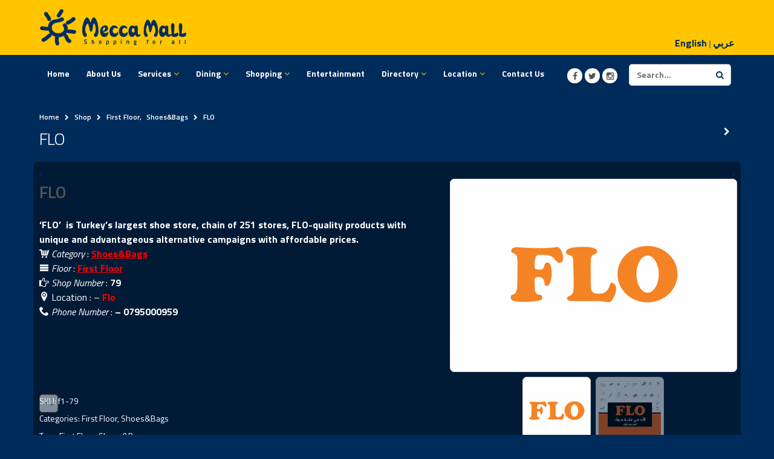

--- FILE ---
content_type: text/html; charset=UTF-8
request_url: https://meccamall.jo/english2/product/flo/
body_size: 87085
content:
<!DOCTYPE html>
<html lang="en-US">
<head>
    <meta charset="utf-8">
    <!--[if IE]><meta http-equiv='X-UA-Compatible' content='IE=edge,chrome=1'><![endif]-->
    <meta name="viewport" content="width=device-width, initial-scale=1, maximum-scale=1" />
    <link rel="profile" href="http://gmpg.org/xfn/11" />
    <link rel="pingback" href="https://meccamall.jo/english2/xmlrpc.php" />

        <link rel="shortcut icon" href="//meccamall.jo/english2/wp-content/themes/porto/images/logo/favicon.ico" type="image/x-icon" />
    <link rel="apple-touch-icon-precomposed" href="//meccamall.jo/english2/wp-content/themes/porto/images/logo/apple-touch-icon.png">
    <link rel="apple-touch-icon-precomposed" sizes="114x114" href="//meccamall.jo/english2/wp-content/themes/porto/images/logo/apple-touch-icon_114x114.png">
    <link rel="apple-touch-icon-precomposed" sizes="72x72" href="//meccamall.jo/english2/wp-content/themes/porto/images/logo/apple-touch-icon_72x72.png">
    <link rel="apple-touch-icon-precomposed" sizes="144x144" href="//meccamall.jo/english2/wp-content/themes/porto/images/logo/apple-touch-icon_144x144.png">

				<script>document.documentElement.className = document.documentElement.className + ' yes-js js_active js'</script>
				<title>FLO</title>

<link rel="stylesheet" href="https://meccamall.jo/english2/wp-content/plugins/sitepress-multilingual-cms/res/css/language-selector.css?v=3.3.6" type="text/css" media="all" />
    <style rel="stylesheet" property="stylesheet" type="text/css">
    #header .logo {
        max-width: 170px;
    }
    @media (min-width: 1170px) {
        #header .logo {
            max-width: 250px;
        }
    }
    @media (max-width: 991px) {
        #header .logo {
            max-width: 110px;
        }
    }
    @media (max-width: 767px) {
        #header .logo {
            max-width: 110px;
        }
    }
        #header.sticky-header .logo {
        max-width: 100px;
    }
        </style>
    <meta name='robots' content='max-image-preview:large' />
	<style>img:is([sizes="auto" i], [sizes^="auto," i]) { contain-intrinsic-size: 3000px 1500px }</style>
	<link rel='dns-prefetch' href='//fonts.googleapis.com' />
<link rel="alternate" type="application/rss+xml" title=" &raquo; Feed" href="https://meccamall.jo/english2/feed/" />
<link rel="alternate" type="application/rss+xml" title=" &raquo; Comments Feed" href="https://meccamall.jo/english2/comments/feed/" />
<script type="text/javascript">
/* <![CDATA[ */
window._wpemojiSettings = {"baseUrl":"https:\/\/s.w.org\/images\/core\/emoji\/16.0.1\/72x72\/","ext":".png","svgUrl":"https:\/\/s.w.org\/images\/core\/emoji\/16.0.1\/svg\/","svgExt":".svg","source":{"concatemoji":"https:\/\/meccamall.jo\/english2\/wp-includes\/js\/wp-emoji-release.min.js?ver=6.8.3"}};
/*! This file is auto-generated */
!function(s,n){var o,i,e;function c(e){try{var t={supportTests:e,timestamp:(new Date).valueOf()};sessionStorage.setItem(o,JSON.stringify(t))}catch(e){}}function p(e,t,n){e.clearRect(0,0,e.canvas.width,e.canvas.height),e.fillText(t,0,0);var t=new Uint32Array(e.getImageData(0,0,e.canvas.width,e.canvas.height).data),a=(e.clearRect(0,0,e.canvas.width,e.canvas.height),e.fillText(n,0,0),new Uint32Array(e.getImageData(0,0,e.canvas.width,e.canvas.height).data));return t.every(function(e,t){return e===a[t]})}function u(e,t){e.clearRect(0,0,e.canvas.width,e.canvas.height),e.fillText(t,0,0);for(var n=e.getImageData(16,16,1,1),a=0;a<n.data.length;a++)if(0!==n.data[a])return!1;return!0}function f(e,t,n,a){switch(t){case"flag":return n(e,"\ud83c\udff3\ufe0f\u200d\u26a7\ufe0f","\ud83c\udff3\ufe0f\u200b\u26a7\ufe0f")?!1:!n(e,"\ud83c\udde8\ud83c\uddf6","\ud83c\udde8\u200b\ud83c\uddf6")&&!n(e,"\ud83c\udff4\udb40\udc67\udb40\udc62\udb40\udc65\udb40\udc6e\udb40\udc67\udb40\udc7f","\ud83c\udff4\u200b\udb40\udc67\u200b\udb40\udc62\u200b\udb40\udc65\u200b\udb40\udc6e\u200b\udb40\udc67\u200b\udb40\udc7f");case"emoji":return!a(e,"\ud83e\udedf")}return!1}function g(e,t,n,a){var r="undefined"!=typeof WorkerGlobalScope&&self instanceof WorkerGlobalScope?new OffscreenCanvas(300,150):s.createElement("canvas"),o=r.getContext("2d",{willReadFrequently:!0}),i=(o.textBaseline="top",o.font="600 32px Arial",{});return e.forEach(function(e){i[e]=t(o,e,n,a)}),i}function t(e){var t=s.createElement("script");t.src=e,t.defer=!0,s.head.appendChild(t)}"undefined"!=typeof Promise&&(o="wpEmojiSettingsSupports",i=["flag","emoji"],n.supports={everything:!0,everythingExceptFlag:!0},e=new Promise(function(e){s.addEventListener("DOMContentLoaded",e,{once:!0})}),new Promise(function(t){var n=function(){try{var e=JSON.parse(sessionStorage.getItem(o));if("object"==typeof e&&"number"==typeof e.timestamp&&(new Date).valueOf()<e.timestamp+604800&&"object"==typeof e.supportTests)return e.supportTests}catch(e){}return null}();if(!n){if("undefined"!=typeof Worker&&"undefined"!=typeof OffscreenCanvas&&"undefined"!=typeof URL&&URL.createObjectURL&&"undefined"!=typeof Blob)try{var e="postMessage("+g.toString()+"("+[JSON.stringify(i),f.toString(),p.toString(),u.toString()].join(",")+"));",a=new Blob([e],{type:"text/javascript"}),r=new Worker(URL.createObjectURL(a),{name:"wpTestEmojiSupports"});return void(r.onmessage=function(e){c(n=e.data),r.terminate(),t(n)})}catch(e){}c(n=g(i,f,p,u))}t(n)}).then(function(e){for(var t in e)n.supports[t]=e[t],n.supports.everything=n.supports.everything&&n.supports[t],"flag"!==t&&(n.supports.everythingExceptFlag=n.supports.everythingExceptFlag&&n.supports[t]);n.supports.everythingExceptFlag=n.supports.everythingExceptFlag&&!n.supports.flag,n.DOMReady=!1,n.readyCallback=function(){n.DOMReady=!0}}).then(function(){return e}).then(function(){var e;n.supports.everything||(n.readyCallback(),(e=n.source||{}).concatemoji?t(e.concatemoji):e.wpemoji&&e.twemoji&&(t(e.twemoji),t(e.wpemoji)))}))}((window,document),window._wpemojiSettings);
/* ]]> */
</script>
<link rel='stylesheet' id='category_widget_css-css' href='https://meccamall.jo/english2/wp-content/plugins/meccamall-category-search/category-search.css?ver=6.8.3' type='text/css' media='all' />
<link rel='stylesheet' id='validate-engine-css-css' href='https://meccamall.jo/english2/wp-content/plugins/wysija-newsletters/css/validationEngine.jquery.css?ver=2.16' type='text/css' media='all' />
<link rel='stylesheet' id='bsf-Defaults-css' href='https://meccamall.jo/english2/wp-content/uploads/smile_fonts/Defaults/Defaults.css?ver=6.8.3' type='text/css' media='all' />
<style id='wp-emoji-styles-inline-css' type='text/css'>

	img.wp-smiley, img.emoji {
		display: inline !important;
		border: none !important;
		box-shadow: none !important;
		height: 1em !important;
		width: 1em !important;
		margin: 0 0.07em !important;
		vertical-align: -0.1em !important;
		background: none !important;
		padding: 0 !important;
	}
</style>
<link rel='stylesheet' id='wp-block-library-css' href='https://meccamall.jo/english2/wp-includes/css/dist/block-library/style.min.css?ver=6.8.3' type='text/css' media='all' />
<style id='classic-theme-styles-inline-css' type='text/css'>
/*! This file is auto-generated */
.wp-block-button__link{color:#fff;background-color:#32373c;border-radius:9999px;box-shadow:none;text-decoration:none;padding:calc(.667em + 2px) calc(1.333em + 2px);font-size:1.125em}.wp-block-file__button{background:#32373c;color:#fff;text-decoration:none}
</style>
<link rel='stylesheet' id='wc-blocks-vendors-style-css' href='https://meccamall.jo/english2/wp-content/plugins/woocommerce/packages/woocommerce-blocks/build/wc-blocks-vendors-style.css?ver=5.9.1' type='text/css' media='all' />
<link rel='stylesheet' id='wc-blocks-style-css' href='https://meccamall.jo/english2/wp-content/plugins/woocommerce/packages/woocommerce-blocks/build/wc-blocks-style.css?ver=5.9.1' type='text/css' media='all' />
<link rel='stylesheet' id='yith-wcan-shortcodes-css' href='https://meccamall.jo/english2/wp-content/plugins/yith-woocommerce-ajax-navigation/assets/css/shortcodes.css?ver=4.3.0' type='text/css' media='all' />
<style id='yith-wcan-shortcodes-inline-css' type='text/css'>
:root{
	--yith-wcan-filters_colors_titles: #434343;
	--yith-wcan-filters_colors_background: #FFFFFF;
	--yith-wcan-filters_colors_accent: #A7144C;
	--yith-wcan-filters_colors_accent_r: 167;
	--yith-wcan-filters_colors_accent_g: 20;
	--yith-wcan-filters_colors_accent_b: 76;
	--yith-wcan-color_swatches_border_radius: 100%;
	--yith-wcan-color_swatches_size: 30px;
	--yith-wcan-labels_style_background: #FFFFFF;
	--yith-wcan-labels_style_background_hover: #A7144C;
	--yith-wcan-labels_style_background_active: #A7144C;
	--yith-wcan-labels_style_text: #434343;
	--yith-wcan-labels_style_text_hover: #FFFFFF;
	--yith-wcan-labels_style_text_active: #FFFFFF;
	--yith-wcan-anchors_style_text: #434343;
	--yith-wcan-anchors_style_text_hover: #A7144C;
	--yith-wcan-anchors_style_text_active: #A7144C;
}
</style>
<style id='global-styles-inline-css' type='text/css'>
:root{--wp--preset--aspect-ratio--square: 1;--wp--preset--aspect-ratio--4-3: 4/3;--wp--preset--aspect-ratio--3-4: 3/4;--wp--preset--aspect-ratio--3-2: 3/2;--wp--preset--aspect-ratio--2-3: 2/3;--wp--preset--aspect-ratio--16-9: 16/9;--wp--preset--aspect-ratio--9-16: 9/16;--wp--preset--color--black: #000000;--wp--preset--color--cyan-bluish-gray: #abb8c3;--wp--preset--color--white: #ffffff;--wp--preset--color--pale-pink: #f78da7;--wp--preset--color--vivid-red: #cf2e2e;--wp--preset--color--luminous-vivid-orange: #ff6900;--wp--preset--color--luminous-vivid-amber: #fcb900;--wp--preset--color--light-green-cyan: #7bdcb5;--wp--preset--color--vivid-green-cyan: #00d084;--wp--preset--color--pale-cyan-blue: #8ed1fc;--wp--preset--color--vivid-cyan-blue: #0693e3;--wp--preset--color--vivid-purple: #9b51e0;--wp--preset--gradient--vivid-cyan-blue-to-vivid-purple: linear-gradient(135deg,rgba(6,147,227,1) 0%,rgb(155,81,224) 100%);--wp--preset--gradient--light-green-cyan-to-vivid-green-cyan: linear-gradient(135deg,rgb(122,220,180) 0%,rgb(0,208,130) 100%);--wp--preset--gradient--luminous-vivid-amber-to-luminous-vivid-orange: linear-gradient(135deg,rgba(252,185,0,1) 0%,rgba(255,105,0,1) 100%);--wp--preset--gradient--luminous-vivid-orange-to-vivid-red: linear-gradient(135deg,rgba(255,105,0,1) 0%,rgb(207,46,46) 100%);--wp--preset--gradient--very-light-gray-to-cyan-bluish-gray: linear-gradient(135deg,rgb(238,238,238) 0%,rgb(169,184,195) 100%);--wp--preset--gradient--cool-to-warm-spectrum: linear-gradient(135deg,rgb(74,234,220) 0%,rgb(151,120,209) 20%,rgb(207,42,186) 40%,rgb(238,44,130) 60%,rgb(251,105,98) 80%,rgb(254,248,76) 100%);--wp--preset--gradient--blush-light-purple: linear-gradient(135deg,rgb(255,206,236) 0%,rgb(152,150,240) 100%);--wp--preset--gradient--blush-bordeaux: linear-gradient(135deg,rgb(254,205,165) 0%,rgb(254,45,45) 50%,rgb(107,0,62) 100%);--wp--preset--gradient--luminous-dusk: linear-gradient(135deg,rgb(255,203,112) 0%,rgb(199,81,192) 50%,rgb(65,88,208) 100%);--wp--preset--gradient--pale-ocean: linear-gradient(135deg,rgb(255,245,203) 0%,rgb(182,227,212) 50%,rgb(51,167,181) 100%);--wp--preset--gradient--electric-grass: linear-gradient(135deg,rgb(202,248,128) 0%,rgb(113,206,126) 100%);--wp--preset--gradient--midnight: linear-gradient(135deg,rgb(2,3,129) 0%,rgb(40,116,252) 100%);--wp--preset--font-size--small: 13px;--wp--preset--font-size--medium: 20px;--wp--preset--font-size--large: 36px;--wp--preset--font-size--x-large: 42px;--wp--preset--spacing--20: 0.44rem;--wp--preset--spacing--30: 0.67rem;--wp--preset--spacing--40: 1rem;--wp--preset--spacing--50: 1.5rem;--wp--preset--spacing--60: 2.25rem;--wp--preset--spacing--70: 3.38rem;--wp--preset--spacing--80: 5.06rem;--wp--preset--shadow--natural: 6px 6px 9px rgba(0, 0, 0, 0.2);--wp--preset--shadow--deep: 12px 12px 50px rgba(0, 0, 0, 0.4);--wp--preset--shadow--sharp: 6px 6px 0px rgba(0, 0, 0, 0.2);--wp--preset--shadow--outlined: 6px 6px 0px -3px rgba(255, 255, 255, 1), 6px 6px rgba(0, 0, 0, 1);--wp--preset--shadow--crisp: 6px 6px 0px rgba(0, 0, 0, 1);}:where(.is-layout-flex){gap: 0.5em;}:where(.is-layout-grid){gap: 0.5em;}body .is-layout-flex{display: flex;}.is-layout-flex{flex-wrap: wrap;align-items: center;}.is-layout-flex > :is(*, div){margin: 0;}body .is-layout-grid{display: grid;}.is-layout-grid > :is(*, div){margin: 0;}:where(.wp-block-columns.is-layout-flex){gap: 2em;}:where(.wp-block-columns.is-layout-grid){gap: 2em;}:where(.wp-block-post-template.is-layout-flex){gap: 1.25em;}:where(.wp-block-post-template.is-layout-grid){gap: 1.25em;}.has-black-color{color: var(--wp--preset--color--black) !important;}.has-cyan-bluish-gray-color{color: var(--wp--preset--color--cyan-bluish-gray) !important;}.has-white-color{color: var(--wp--preset--color--white) !important;}.has-pale-pink-color{color: var(--wp--preset--color--pale-pink) !important;}.has-vivid-red-color{color: var(--wp--preset--color--vivid-red) !important;}.has-luminous-vivid-orange-color{color: var(--wp--preset--color--luminous-vivid-orange) !important;}.has-luminous-vivid-amber-color{color: var(--wp--preset--color--luminous-vivid-amber) !important;}.has-light-green-cyan-color{color: var(--wp--preset--color--light-green-cyan) !important;}.has-vivid-green-cyan-color{color: var(--wp--preset--color--vivid-green-cyan) !important;}.has-pale-cyan-blue-color{color: var(--wp--preset--color--pale-cyan-blue) !important;}.has-vivid-cyan-blue-color{color: var(--wp--preset--color--vivid-cyan-blue) !important;}.has-vivid-purple-color{color: var(--wp--preset--color--vivid-purple) !important;}.has-black-background-color{background-color: var(--wp--preset--color--black) !important;}.has-cyan-bluish-gray-background-color{background-color: var(--wp--preset--color--cyan-bluish-gray) !important;}.has-white-background-color{background-color: var(--wp--preset--color--white) !important;}.has-pale-pink-background-color{background-color: var(--wp--preset--color--pale-pink) !important;}.has-vivid-red-background-color{background-color: var(--wp--preset--color--vivid-red) !important;}.has-luminous-vivid-orange-background-color{background-color: var(--wp--preset--color--luminous-vivid-orange) !important;}.has-luminous-vivid-amber-background-color{background-color: var(--wp--preset--color--luminous-vivid-amber) !important;}.has-light-green-cyan-background-color{background-color: var(--wp--preset--color--light-green-cyan) !important;}.has-vivid-green-cyan-background-color{background-color: var(--wp--preset--color--vivid-green-cyan) !important;}.has-pale-cyan-blue-background-color{background-color: var(--wp--preset--color--pale-cyan-blue) !important;}.has-vivid-cyan-blue-background-color{background-color: var(--wp--preset--color--vivid-cyan-blue) !important;}.has-vivid-purple-background-color{background-color: var(--wp--preset--color--vivid-purple) !important;}.has-black-border-color{border-color: var(--wp--preset--color--black) !important;}.has-cyan-bluish-gray-border-color{border-color: var(--wp--preset--color--cyan-bluish-gray) !important;}.has-white-border-color{border-color: var(--wp--preset--color--white) !important;}.has-pale-pink-border-color{border-color: var(--wp--preset--color--pale-pink) !important;}.has-vivid-red-border-color{border-color: var(--wp--preset--color--vivid-red) !important;}.has-luminous-vivid-orange-border-color{border-color: var(--wp--preset--color--luminous-vivid-orange) !important;}.has-luminous-vivid-amber-border-color{border-color: var(--wp--preset--color--luminous-vivid-amber) !important;}.has-light-green-cyan-border-color{border-color: var(--wp--preset--color--light-green-cyan) !important;}.has-vivid-green-cyan-border-color{border-color: var(--wp--preset--color--vivid-green-cyan) !important;}.has-pale-cyan-blue-border-color{border-color: var(--wp--preset--color--pale-cyan-blue) !important;}.has-vivid-cyan-blue-border-color{border-color: var(--wp--preset--color--vivid-cyan-blue) !important;}.has-vivid-purple-border-color{border-color: var(--wp--preset--color--vivid-purple) !important;}.has-vivid-cyan-blue-to-vivid-purple-gradient-background{background: var(--wp--preset--gradient--vivid-cyan-blue-to-vivid-purple) !important;}.has-light-green-cyan-to-vivid-green-cyan-gradient-background{background: var(--wp--preset--gradient--light-green-cyan-to-vivid-green-cyan) !important;}.has-luminous-vivid-amber-to-luminous-vivid-orange-gradient-background{background: var(--wp--preset--gradient--luminous-vivid-amber-to-luminous-vivid-orange) !important;}.has-luminous-vivid-orange-to-vivid-red-gradient-background{background: var(--wp--preset--gradient--luminous-vivid-orange-to-vivid-red) !important;}.has-very-light-gray-to-cyan-bluish-gray-gradient-background{background: var(--wp--preset--gradient--very-light-gray-to-cyan-bluish-gray) !important;}.has-cool-to-warm-spectrum-gradient-background{background: var(--wp--preset--gradient--cool-to-warm-spectrum) !important;}.has-blush-light-purple-gradient-background{background: var(--wp--preset--gradient--blush-light-purple) !important;}.has-blush-bordeaux-gradient-background{background: var(--wp--preset--gradient--blush-bordeaux) !important;}.has-luminous-dusk-gradient-background{background: var(--wp--preset--gradient--luminous-dusk) !important;}.has-pale-ocean-gradient-background{background: var(--wp--preset--gradient--pale-ocean) !important;}.has-electric-grass-gradient-background{background: var(--wp--preset--gradient--electric-grass) !important;}.has-midnight-gradient-background{background: var(--wp--preset--gradient--midnight) !important;}.has-small-font-size{font-size: var(--wp--preset--font-size--small) !important;}.has-medium-font-size{font-size: var(--wp--preset--font-size--medium) !important;}.has-large-font-size{font-size: var(--wp--preset--font-size--large) !important;}.has-x-large-font-size{font-size: var(--wp--preset--font-size--x-large) !important;}
:where(.wp-block-post-template.is-layout-flex){gap: 1.25em;}:where(.wp-block-post-template.is-layout-grid){gap: 1.25em;}
:where(.wp-block-columns.is-layout-flex){gap: 2em;}:where(.wp-block-columns.is-layout-grid){gap: 2em;}
:root :where(.wp-block-pullquote){font-size: 1.5em;line-height: 1.6;}
</style>
<link rel='stylesheet' id='contact-form-7-css' href='https://meccamall.jo/english2/wp-content/plugins/contact-form-7/includes/css/styles.css?ver=5.5.2' type='text/css' media='all' />
<link rel='stylesheet' id='default-icon-styles-css' href='https://meccamall.jo/english2/wp-content/plugins/svg-vector-icon-plugin/public/../admin/css/wordpress-svg-icon-plugin-style.min.css?ver=6.8.3' type='text/css' media='all' />
<style id='woocommerce-inline-inline-css' type='text/css'>
.woocommerce form .form-row .required { visibility: visible; }
</style>
<link rel='stylesheet' id='wp-pagenavi-css' href='https://meccamall.jo/english2/wp-content/plugins/wp-pagenavi/pagenavi-css.css?ver=2.70' type='text/css' media='all' />
<link rel='stylesheet' id='ecwd-popup-style-css' href='https://meccamall.jo/english2/wp-content/plugins/event-calendar-wd/css/ecwd_popup.css?ver=1.1.49_5a1bf10c358bb' type='text/css' media='all' />
<link rel='stylesheet' id='ecwd_font-awesome-css' href='https://meccamall.jo/english2/wp-content/plugins/event-calendar-wd/css/font-awesome/font-awesome.css?ver=1.1.49_5a1bf10c358bb' type='text/css' media='all' />
<link rel='stylesheet' id='ecwd-public-css' href='https://meccamall.jo/english2/wp-content/plugins/event-calendar-wd/css/style.css?ver=1.1.49_5a1bf10c358bb' type='text/css' media='all' />
<link rel='stylesheet' id='wpml-cms-nav-css-css' href='https://meccamall.jo/english2/wp-content/plugins/wpml-cms-nav/res/css/navigation.css?ver=1.4.16' type='text/css' media='all' />
<link rel='stylesheet' id='cms-navigation-style-base-css' href='https://meccamall.jo/english2/wp-content/plugins/wpml-cms-nav/res/css/cms-navigation-base.css?ver=1.4.16' type='text/css' media='screen' />
<link rel='stylesheet' id='cms-navigation-style-css' href='https://meccamall.jo/english2/wp-content/plugins/wpml-cms-nav/res/css/cms-navigation.css?ver=1.4.16' type='text/css' media='screen' />
<link rel='stylesheet' id='yith_wcas_frontend-css' href='https://meccamall.jo/english2/wp-content/plugins/yith-woocommerce-ajax-search/assets/css/yith_wcas_ajax_search.css?ver=1.11.0' type='text/css' media='all' />
<link rel='stylesheet' id='nextgen_widgets_style-css' href='https://meccamall.jo/english2/wp-content/plugins/nextgen-gallery/products/photocrati_nextgen/modules/widget/static/widgets.css?ver=3.17' type='text/css' media='all' />
<link rel='stylesheet' id='nextgen_basic_thumbnails_style-css' href='https://meccamall.jo/english2/wp-content/plugins/nextgen-gallery/products/photocrati_nextgen/modules/nextgen_basic_gallery/static/thumbnails/nextgen_basic_thumbnails.css?ver=3.17' type='text/css' media='all' />
<link rel='stylesheet' id='nextgen_basic_slideshow_style-css' href='https://meccamall.jo/english2/wp-content/plugins/nextgen-gallery/products/photocrati_nextgen/modules/nextgen_basic_gallery/static/slideshow/ngg_basic_slideshow.css?ver=3.17' type='text/css' media='all' />
<link rel='stylesheet' id='ms-main-css' href='https://meccamall.jo/english2/wp-content/plugins/masterslider/public/assets/css/masterslider.main.css?ver=2.20.3' type='text/css' media='all' />
<link rel='stylesheet' id='ms-custom-css' href='https://meccamall.jo/english2/wp-content/uploads/masterslider/custom.css?ver=20.6' type='text/css' media='all' />
<link rel='stylesheet' id='ultimate-style-min-css' href='https://meccamall.jo/english2/wp-content/plugins/Ultimate_VC_Addons/assets/min-css/ultimate.min.css?ver=3.13.4' type='text/css' media='all' />
<link rel='stylesheet' id='porto-plugins-css' href='https://meccamall.jo/english2/wp-content/themes/porto/css/plugins_1.css?ver=6.8.3' type='text/css' media='all' />
<link rel='stylesheet' id='porto-theme-css' href='https://meccamall.jo/english2/wp-content/themes/porto/css/theme_1.css?ver=6.8.3' type='text/css' media='all' />
<link rel='stylesheet' id='porto-theme-shop-css' href='https://meccamall.jo/english2/wp-content/themes/porto/css/theme_shop_1.css?ver=6.8.3' type='text/css' media='all' />
<link rel='stylesheet' id='porto-skin-css' href='https://meccamall.jo/english2/wp-content/themes/porto/css/skin_1.css?ver=6.8.3' type='text/css' media='all' />
<link rel='stylesheet' id='porto-style-css' href='https://meccamall.jo/english2/wp-content/themes/porto/style.css?ver=6.8.3' type='text/css' media='all' />
<link rel='stylesheet' id='porto-google-fonts-css' href='//fonts.googleapis.com/css?family=Titillium+Web%3A300%2C300italic%2C400%2C400italic%2C600%2C600italic%2C700%2C700italic%2C800%2C800italic%7C&#038;subset=latin%2Cgreek-ext%2Ccyrillic%2Clatin-ext%2Cgreek%2Ccyrillic-ext%2Cvietnamese&#038;ver=6.8.3' type='text/css' media='all' />
<script type="text/javascript" src="https://meccamall.jo/english2/wp-includes/js/jquery/jquery.min.js?ver=3.7.1" id="jquery-core-js"></script>
<script type="text/javascript" src="https://meccamall.jo/english2/wp-includes/js/jquery/jquery-migrate.min.js?ver=3.4.1" id="jquery-migrate-js"></script>
<script type="text/javascript" src="https://meccamall.jo/english2/wp-content/plugins/woocommerce/assets/js/jquery-blockui/jquery.blockUI.min.js?ver=2.7.0-wc.5.8.0" id="jquery-blockui-js"></script>
<script type="text/javascript" id="wc-add-to-cart-js-extra">
/* <![CDATA[ */
var wc_add_to_cart_params = {"ajax_url":"\/english2\/wp-admin\/admin-ajax.php","wc_ajax_url":"\/english2\/?wc-ajax=%%endpoint%%","i18n_view_cart":"View cart","cart_url":"https:\/\/meccamall.jo\/english2\/cart\/","is_cart":"","cart_redirect_after_add":"no"};
/* ]]> */
</script>
<script type="text/javascript" src="https://meccamall.jo/english2/wp-content/plugins/woocommerce/assets/js/frontend/add-to-cart.min.js?ver=5.8.0" id="wc-add-to-cart-js"></script>
<script type="text/javascript" src="https://meccamall.jo/english2/wp-content/plugins/js_composer/assets/js/vendors/woocommerce-add-to-cart.js?ver=4.7.2" id="vc_woocommerce-add-to-cart-js-js"></script>
<script type="text/javascript" src="https://meccamall.jo/english2/wp-content/plugins/Ultimate_VC_Addons/assets/min-js/ultimate-params.min.js?ver=3.13.4" id="ultimate-vc-params-js"></script>
<script type="text/javascript" src="https://meccamall.jo/english2/wp-content/themes/porto/js/plugins.min.js?ver=2.5.4" id="porto-plugins-js"></script>
<script type="text/javascript" src="https://meccamall.jo/english2/wp-content/themes/porto/js/blueimp/jquery.blueimp-gallery.min.js?ver=2.5.4" id="jquery-blueimp-gallery-js"></script>
<link rel="https://api.w.org/" href="https://meccamall.jo/english2/wp-json/" /><link rel="alternate" title="JSON" type="application/json" href="https://meccamall.jo/english2/wp-json/wp/v2/product/15955" /><link rel="EditURI" type="application/rsd+xml" title="RSD" href="https://meccamall.jo/english2/xmlrpc.php?rsd" />
<meta name="generator" content="WordPress 6.8.3" />
<meta name="generator" content="WooCommerce 5.8.0" />
<link rel="canonical" href="https://meccamall.jo/english2/product/flo/" />
<link rel='shortlink' href='https://meccamall.jo/english2/?p=15955' />
<link rel="alternate" title="oEmbed (JSON)" type="application/json+oembed" href="https://meccamall.jo/english2/wp-json/oembed/1.0/embed?url=https%3A%2F%2Fmeccamall.jo%2Fenglish2%2Fproduct%2Fflo%2F" />
<link rel="alternate" title="oEmbed (XML)" type="text/xml+oembed" href="https://meccamall.jo/english2/wp-json/oembed/1.0/embed?url=https%3A%2F%2Fmeccamall.jo%2Fenglish2%2Fproduct%2Fflo%2F&#038;format=xml" />
<style type="text/css" media="screen">
</style><script>var ms_grabbing_curosr='https://meccamall.jo/english2/wp-content/plugins/masterslider/public/assets/css/common/grabbing.cur',ms_grab_curosr='https://meccamall.jo/english2/wp-content/plugins/masterslider/public/assets/css/common/grab.cur';</script>
<meta name="generator" content="MasterSlider 2.20.3 - Responsive Touch Image Slider" />
	<script type="text/javascript">
		var adminajaxurl = 'https://meccamall.jo/english2/wp-admin/admin-ajax.php';
	</script>
	<meta name="generator" content="WPML ver:3.3.6 stt:1,5;" />
	<noscript><style>.woocommerce-product-gallery{ opacity: 1 !important; }</style></noscript>
	<style type="text/css">.recentcomments a{display:inline !important;padding:0 !important;margin:0 !important;}</style><meta name="generator" content="Powered by Visual Composer - drag and drop page builder for WordPress."/>
<!--[if lte IE 9]><link rel="stylesheet" type="text/css" href="https://meccamall.jo/english2/wp-content/plugins/js_composer/assets/css/vc_lte_ie9.css" media="screen"><![endif]--><!--[if IE  8]><link rel="stylesheet" type="text/css" href="https://meccamall.jo/english2/wp-content/plugins/js_composer/assets/css/vc-ie8.css" media="screen"><![endif]--><noscript><style> .wpb_animate_when_almost_visible { opacity: 1; }</style></noscript><meta name="viewport" content="width=device-width, user-scalable=yes, initial-scale=1.0, minimum-scale=0.1, maximum-scale=10.0">
</head>
<body class="wp-singular product-template-default single single-product postid-15955 wp-theme-porto full blog-1 theme-porto _masterslider _msp_version_2.20.3 woocommerce woocommerce-page woocommerce-no-js ecwd-theme-porto yith-wcan-free wpb-js-composer js-comp-ver-4.7.2 vc_responsive">
    
    <div class="page-wrapper"><!-- page wrapper -->

        
                    <div class="header-wrapper clearfix"><!-- header wrapper -->
                                
                    <header id="header" class="header-corporate header-10 ">
    
    <div class="header-main">
      <div class="container">
        <div class="header-left">
                                <div class="logo">                    <a href="https://meccamall.jo/english2/" title=" - " rel="home">
                        <img class="img-responsive standard-logo" width="" height="" src="//meccamall.jo/english2/wp-content/uploads/2016/03/logo2.png" alt="" /><img class="img-responsive retina-logo" width="" height="" src="//meccamall.jo/english2/wp-content/uploads/2016/03/logo2.png" alt="" style="display:none;" />                    </a>
                 </div>      </div>
            <div class="header-center">
                
                <a class="mobile-toggle"><i class="fa fa-reorder"></i></a>
            </div>
            <div class="header-right">
                                <div class="">
                    <div class="header-contact"><strong><a href="#">English</a>  |    <a href="#">عربي</a></strong></div>                </div>
            </div>
        </div>
    <div class="main-menu-wrap">

      <div id="main-menu" class="container ">
<div align="right"><span class="">
</div></span>
<ul id="menu-main-menu" class="main-menu mega-menu show-arrow"><li id="nav-menu-item-12363" class="menu-item menu-item-type-custom menu-item-object-custom menu-item-home  narrow "><a href="http://meccamall.jo/english2" class="">Home</a></li>
<li id="nav-menu-item-15201" class="menu-item menu-item-type-post_type menu-item-object-page  narrow "><a href="https://meccamall.jo/english2/about-2/" class="">About Us</a></li>
<li id="nav-menu-item-15202" class="menu-item menu-item-type-custom menu-item-object-custom menu-item-has-children  has-sub narrow "><a href="#" class="">Services</a>
<div class="popup"><div class="inner" style=""><ul class="sub-menu">
	<li id="nav-menu-item-15203" class="menu-item menu-item-type-taxonomy menu-item-object-product_cat " data-cols="1"><a href="https://meccamall.jo/english2/product-category/saloons/" class=""><i class="fa fa-scissors"></i>Saloons</a></li>
	<li id="nav-menu-item-15204" class="menu-item menu-item-type-taxonomy menu-item-object-product_cat " data-cols="1"><a href="https://meccamall.jo/english2/product-category/pharmacy/" class=""><i class="fa fa-plus-square-o"></i>Pharmacy</a></li>
	<li id="nav-menu-item-15205" class="menu-item menu-item-type-taxonomy menu-item-object-product_cat " data-cols="1"><a href="https://meccamall.jo/english2/product-category/financial-services/" class=""><i class="fa fa-gears"></i>Financial Services</a></li>
</ul></div></div>
</li>
<li id="nav-menu-item-15206" class="menu-item menu-item-type-custom menu-item-object-custom menu-item-has-children  has-sub wide  col-4"><a href="#" class="">Dining</a>
<div class="popup"><div class="inner" style=""><ul class="sub-menu">
	<li id="nav-menu-item-15207" class="menu-item menu-item-type-taxonomy menu-item-object-product_cat " data-cols="1"><a href="https://meccamall.jo/english2/product-category/restaurants/" class=""><i class="fa fa-cutlery"></i>Restaurants</a></li>
	<li id="nav-menu-item-15208" class="menu-item menu-item-type-taxonomy menu-item-object-product_cat " data-cols="1"><a href="https://meccamall.jo/english2/product-category/cafes/" class=""><i class="fa fa-coffee"></i>Cafe&#8217;s</a></li>
</ul></div></div>
</li>
<li id="nav-menu-item-15209" class="menu-item menu-item-type-post_type menu-item-object-page menu-item-has-children  has-sub wide  col-4"><a href="https://meccamall.jo/english2/shop/" class="">Shopping</a>
<div class="popup"><div class="inner" style=""><ul class="sub-menu">
	<li id="nav-menu-item-15210" class="menu-item menu-item-type-custom menu-item-object-custom menu-item-has-children  sub" data-cols="1"><a href="#" class="">Fashion</a>
	<ul class="sub-menu">
		<li id="nav-menu-item-15211" class="menu-item menu-item-type-taxonomy menu-item-object-product_cat "><a href="https://meccamall.jo/english2/product-category/unisex-fashion/" class="">Unisex Fashion</a></li>
		<li id="nav-menu-item-15212" class="menu-item menu-item-type-taxonomy menu-item-object-product_cat "><a href="https://meccamall.jo/english2/product-category/ladies-fashion/" class="">Ladies Fashion</a></li>
		<li id="nav-menu-item-15213" class="menu-item menu-item-type-taxonomy menu-item-object-product_cat "><a href="https://meccamall.jo/english2/product-category/mens-fashion/" class="">Men&#8217;s Fashion</a></li>
		<li id="nav-menu-item-15214" class="menu-item menu-item-type-taxonomy menu-item-object-product_cat "><a href="https://meccamall.jo/english2/product-category/lingerie/" class="">Lingerie</a></li>
		<li id="nav-menu-item-15215" class="menu-item menu-item-type-taxonomy menu-item-object-product_cat "><a href="https://meccamall.jo/english2/product-category/childrens-fashion/" class="">Children&#8217;s Fashion</a></li>
		<li id="nav-menu-item-15216" class="menu-item menu-item-type-taxonomy menu-item-object-product_cat "><a href="https://meccamall.jo/english2/product-category/islamic-fashion/" class="">Islamic Fashion</a></li>
	</ul>
</li>
	<li id="nav-menu-item-15217" class="menu-item menu-item-type-custom menu-item-object-custom menu-item-has-children  sub" data-cols="1"><a href="#" class="">Accessories</a>
	<ul class="sub-menu">
		<li id="nav-menu-item-15218" class="menu-item menu-item-type-taxonomy menu-item-object-product_cat current-product-ancestor current-menu-parent current-product-parent active"><a href="https://meccamall.jo/english2/product-category/shoesbags/" class="">Shoes&#038;Bags</a></li>
		<li id="nav-menu-item-15219" class="menu-item menu-item-type-taxonomy menu-item-object-product_cat "><a href="https://meccamall.jo/english2/product-category/gifts-accessories/" class="">Gifts &#038; Accessories</a></li>
		<li id="nav-menu-item-15220" class="menu-item menu-item-type-taxonomy menu-item-object-product_cat "><a href="https://meccamall.jo/english2/product-category/perfumes-cosmetics/" class="">Perfumes &#038; Cosmetics</a></li>
		<li id="nav-menu-item-15221" class="menu-item menu-item-type-taxonomy menu-item-object-product_cat "><a href="https://meccamall.jo/english2/product-category/jewellery-watches/" class="">Jewellery &#038; Watches</a></li>
		<li id="nav-menu-item-15222" class="menu-item menu-item-type-taxonomy menu-item-object-product_cat "><a href="https://meccamall.jo/english2/product-category/home-furnishing-accessories/" class="">Home Furnishing &#038; Accessories</a></li>
	</ul>
</li>
	<li id="nav-menu-item-15223" class="menu-item menu-item-type-custom menu-item-object-custom menu-item-has-children  sub" data-cols="1"><a href="#" class="">Electronic &#038; Games</a>
	<ul class="sub-menu">
		<li id="nav-menu-item-15224" class="menu-item menu-item-type-taxonomy menu-item-object-product_cat "><a href="https://meccamall.jo/english2/product-category/bookshop-toys/" class="">Bookshop &#038; Toys</a></li>
		<li id="nav-menu-item-15225" class="menu-item menu-item-type-taxonomy menu-item-object-product_cat "><a href="https://meccamall.jo/english2/product-category/electronic-games/" class="">Electronic &#038; Games</a></li>
		<li id="nav-menu-item-15226" class="menu-item menu-item-type-taxonomy menu-item-object-product_cat "><a href="https://meccamall.jo/english2/product-category/telecom/" class="">Telecom</a></li>
		<li id="nav-menu-item-15227" class="menu-item menu-item-type-custom menu-item-object-custom "><a href="#" class="">Mobile &#038; Electronics</a></li>
	</ul>
</li>
	<li id="nav-menu-item-15228" class="menu-item menu-item-type-taxonomy menu-item-object-product_cat " data-cols="1"><a href="https://meccamall.jo/english2/product-category/supermarket/" class="">Supermarket</a></li>
</ul></div></div>
</li>
<li id="nav-menu-item-15229" class="menu-item menu-item-type-taxonomy menu-item-object-product_cat  narrow "><a href="https://meccamall.jo/english2/product-category/entertainment/" class="">Entertainment</a></li>
<li id="nav-menu-item-15230" class="menu-item menu-item-type-post_type menu-item-object-page menu-item-has-children  has-sub wide  col-6"><a href="https://meccamall.jo/english2/directory/" class="">Directory</a>
<div class="popup"><div class="inner" style=""><ul class="sub-menu">
	<li id="nav-menu-item-15231" class="menu-item menu-item-type-custom menu-item-object-custom " data-cols="1"><a href="http://meccamall.jo/english2/?page_id=14053" class=""><i class="fa fa-align-justify"></i>Ground Floor</a></li>
	<li id="nav-menu-item-15232" class="menu-item menu-item-type-custom menu-item-object-custom " data-cols="1"><a href="http://meccamall.jo/english2/?page_id=14079" class=""><i class="fa fa-align-justify"></i>First Floor</a></li>
	<li id="nav-menu-item-15233" class="menu-item menu-item-type-custom menu-item-object-custom " data-cols="1"><a href="http://meccamall.jo/english2/?page_id=14082" class=""><i class="fa fa-align-justify"></i>Second Floor</a></li>
	<li id="nav-menu-item-15234" class="menu-item menu-item-type-custom menu-item-object-custom " data-cols="1"><a href="http://meccamall.jo/english2/?page_id=14085" class=""><i class="fa fa-align-justify"></i>Third Floor</a></li>
	<li id="nav-menu-item-15235" class="menu-item menu-item-type-custom menu-item-object-custom " data-cols="1"><a href="http://meccamall.jo/english2/?page_id=14089" class=""><i class="fa fa-align-justify"></i>Fourth Floor</a></li>
</ul></div></div>
</li>
<li id="nav-menu-item-15236" class="menu-item menu-item-type-post_type menu-item-object-page menu-item-has-children  has-sub narrow "><a href="https://meccamall.jo/english2/location/" class="">Location</a>
<div class="popup"><div class="inner" style=""><ul class="sub-menu">
	<li id="nav-menu-item-15237" class="menu-item menu-item-type-post_type menu-item-object-page " data-cols="1"><a href="https://meccamall.jo/english2/location/geo-location/" class="">Geo Location</a></li>
	<li id="nav-menu-item-15238" class="menu-item menu-item-type-post_type menu-item-object-page " data-cols="1"><a href="https://meccamall.jo/english2/location/location-map/" class="">Location Map</a></li>
	<li id="nav-menu-item-15239" class="menu-item menu-item-type-post_type menu-item-object-page " data-cols="1"><a href="https://meccamall.jo/english2/location/satellite-image/" class="">Satellite Image</a></li>
</ul></div></div>
</li>
<li id="nav-menu-item-15240" class="menu-item menu-item-type-post_type menu-item-object-page  narrow "><a href="https://meccamall.jo/english2/contact-us/" class="">Contact Us</a></li>
</ul><div class="share-links"><a target="_blank" class="share-facebook" href="https://www.facebook.com/MeccaMallJordan/" title="Facebook"></a><a target="_blank" class="share-twitter" href="https://twitter.com/meccamall" title="Twitter"></a><a target="_blank" class="share-instagram" href="https://www.instagram.com/meccamall" title="Instagram"></a></div>    <div class="searchform-popup">
        <a class="search-toggle"><i class="fa fa-search"></i></a>
        
<form role="search" method="get" id="yith-ajaxsearchform" action="https://meccamall.jo/english2/" class="yith-ajaxsearchform-container searchform ">
    <fieldset>
        <span class="text"><input name="s" id="yith-s" type="text" value="" placeholder="Search&hellip;" /></span>
                <span class="button-wrap"><button class="btn" id="yith-searchsubmit" title="Search" type="submit"><i class="fa fa-search"></i></button></span>
        <input type="hidden" name="post_type" value="product" />
    </fieldset>
</form>

<script type="text/javascript">
jQuery(function($){
    var search_loader_url = 'https://meccamall.jo/english2/wp-content/themes/porto/images/ajax-loader@2x.gif';

    $('#yith-s').yithautocomplete({
        minChars: 3,
        appendTo: '.yith-ajaxsearchform-container',
        serviceUrl: function() {
                        var val = '0';
                        if (val != '0')
            return woocommerce_params.ajax_url + '?action=yith_ajax_search_products';
            else
                return woocommerce_params.ajax_url + '?action=yith_ajax_search_products';
        },
        onSearchStart: function(){
            $(this).css('background', 'url('+search_loader_url+') no-repeat 97% center');
            $(this).css('background-size', '16px 16px');
        },
        onSearchComplete: function(){
            $(this).css('background', 'transparent');
        },
        onSelect: function (suggestion) {
            if( suggestion.id != -1 ) {
                window.location.href = suggestion.url;
            }
        },
        formatResult: function (suggestion, currentValue) {
            var pattern = '(' + $.Autocomplete.utils.escapeRegExChars(currentValue) + ')';
            var html = '';

            if ( typeof suggestion.img !== 'undefined' ) {
                html += suggestion.img;
            }

            html += '<div class="yith_wcas_result_content"><div class="title">';
            html += suggestion.value.replace(new RegExp(pattern, 'gi'), '<strong>$1<\/strong>');
            html += '</div>';

            if ( typeof suggestion.div_badge_open !== 'undefined' ) {
                html += suggestion.div_badge_open;
            }

            if ( typeof suggestion.on_sale !== 'undefined' ) {
                html += suggestion.on_sale;
            }

            if ( typeof suggestion.featured !== 'undefined' ) {
                html += suggestion.featured;
            }

            if ( typeof suggestion.div_badge_close !== 'undefined' ) {
                html += suggestion.div_badge_close;
            }

            if ( typeof suggestion.price !== 'undefined' && suggestion.price != '' ) {
                html += ' ' + suggestion.price;
            }

            if ( typeof suggestion.excerpt !== 'undefined' ) {
                html += ' ' +  suggestion.excerpt.replace(new RegExp(pattern, 'gi'), '<strong>$1<\/strong>');
            }

            html += '</div>';


            return html;
        }
    });
});
</script>    </div>
      </div></span>
  </div>
  </div>
    </header>
                            </div><!-- end header wrapper -->
        
        
                <section class="page-top page-header-1">
        <div class="container">
    <div class="row">
        <div class="col-md-12">
                            <div class="breadcrumbs-wrap">
                    <ul class="breadcrumb"><li itemscope itemtype="http://data-vocabulary.org/Breadcrumb"><a itemprop="url" href="https://meccamall.jo/english2" ><span itemprop="title">Home</span></a><i class="delimiter"></i></li><li itemscope itemtype="http://data-vocabulary.org/Breadcrumb"><a itemprop="url" href="https://meccamall.jo/english2/shop-2/" ><span itemprop="title">Shop</span></a><i class="delimiter"></i></li><li><span itemscope itemtype="http://data-vocabulary.org/Breadcrumb"><a itemprop="url" href="https://meccamall.jo/english2/product-category/first-floor/" ><span itemprop="title">First Floor</span></a></span>, <span itemscope itemtype="http://data-vocabulary.org/Breadcrumb"><a itemprop="url" href="https://meccamall.jo/english2/product-category/shoesbags/" ><span itemprop="title">Shoes&amp;Bags</span></a></span><i class="delimiter"></i></li><li>FLO</li></ul>                </div>
                        <div class="">
                <h1 class="page-title">FLO</h1>
            </div>
            <div class="product-nav">        <div class="product-prev">
            <a href="https://meccamall.jo/english2/product/oriental-silk/" title="">
                <span class="product-link"></span>
                <span class="product-popup">
                    <span class="featured-box">
                        <span class="box-content">
                            <span class="product-image">
                                <span class="inner">
                                    <img width="100" height="100" src="https://meccamall.jo/english2/wp-content/uploads/2019/03/Oriental-Silklogo-150x150.png" class="attachment-shop_thumbnail size-shop_thumbnail wp-post-image" alt="" decoding="async" srcset="https://meccamall.jo/english2/wp-content/uploads/2019/03/Oriental-Silklogo-150x150.png 150w, https://meccamall.jo/english2/wp-content/uploads/2019/03/Oriental-Silklogo-157x157.png 157w, https://meccamall.jo/english2/wp-content/uploads/2019/03/Oriental-Silklogo-400x400.png 400w, https://meccamall.jo/english2/wp-content/uploads/2019/03/Oriental-Silklogo-367x367.png 367w, https://meccamall.jo/english2/wp-content/uploads/2019/03/Oriental-Silklogo-450x450.png 450w, https://meccamall.jo/english2/wp-content/uploads/2019/03/Oriental-Silklogo-85x85.png 85w, https://meccamall.jo/english2/wp-content/uploads/2019/03/Oriental-Silklogo-50x50.png 50w" sizes="(max-width: 100px) 100vw, 100px" />                                </span>
                            </span>
                            <span class="product-details">
                                <span class="product-title">Oriental silk</span>
                                                            </span>
                        </span>
                    </span>
                </span>
            </a>
        </div>
        </div>        </div>
    </div>
</div>    </section>
    
        <div id="main" class="column1 boxed"><!-- main -->

            
                        <div class="container">
                <div class="row">
            
            <!-- main content -->
            <div class="main-content col-md-12">

                                        
                            
	<div id="primary" class="content-area"><main id="main" class="site-main" role="main">
					
			
<div class="woocommerce-notices-wrapper"></div>
<div itemscope itemtype="http://schema.org/Product" id="product-15955" class="post-15955 product type-product status-publish has-post-thumbnail product_cat-first-floor product_cat-shoesbags product_tag-first-floor product_tag-shoesbags first instock shipping-taxable product-type-simple">

    <div class="product-summary-wrap">
        <div class="row">
            <div class="col-sm-5 summary-before">
                <div class="labels"></div>
<div class="product-images">

    <!-- MasterSlider Main -->
    <div id="product-image-slider-vaeq6fe9nmoex15r3jixth70bh48b6v" class="product-image-slider master-slider">

        <div class="ms-slide">
            <img src="https://meccamall.jo/english2/wp-content/uploads/2019/03/flologo-600x400.png" data-href="https://meccamall.jo/english2/wp-content/uploads/2019/03/flologo.png" class="woocommerce-main-image zoom" alt="flologo" itemprop="image" content="https://meccamall.jo/english2/wp-content/uploads/2019/03/flologo.png" /><img class="ms-thumb" alt="flologo" src="https://meccamall.jo/english2/wp-content/uploads/2019/03/flologo-150x150.png" />        </div>

                <div class="ms-slide">
            <img src="https://meccamall.jo/english2/wp-content/uploads/2019/03/flol2-600x400.png" data-href="https://meccamall.jo/english2/wp-content/uploads/2019/03/flol2.png" class="zoom first" alt="flol2" itemprop="image" content="https://meccamall.jo/english2/wp-content/uploads/2019/03/flol2.png" /><img class="ms-thumb" alt="flol2" src="https://meccamall.jo/english2/wp-content/uploads/2019/03/flol2-150x150.png" />        </div>
        
    </div>
    <!-- END MasterSlider Main -->


</div>
<!-- END MasterSlider -->

<script type="text/javascript">

    (function ( $ ) {
        "use strict";

        $(document).ready(function () {
            var product_image_slider = new MasterSlider();

            var $image_slider = $('#product-image-slider-vaeq6fe9nmoex15r3jixth70bh48b6v');
            $image_slider.data('imageSlider', product_image_slider);
            var $product_thumbs = $image_slider.find('.ms-thumb');
            var ms_view = '#product-image-slider-vaeq6fe9nmoex15r3jixth70bh48b6v .ms-view';

                        var zoomConfig = {
                zoomContainer: ms_view,
                responsive: true,
                zoomWindowFadeIn: 300,
                zoomType: 'inner',
                                borderSize: 0,
                cursor: 'grab'
            };
            
            // slider setup
            product_image_slider.setup("product-image-slider-vaeq6fe9nmoex15r3jixth70bh48b6v", {
                layout          : "fillwidth",
                loop            : false,
                autoHeight      : true,
                overPause       : true,
                centerControls  : false,
                speed           : 35,
                preload         : 0,
                parallaxMode    : 'swipe',
                layersMode      : 'full'
            });

            // slider controls
            product_image_slider.control('arrows' ,{ autohide:true });
                        product_image_slider.control('thumblist', { autohide:false, margin:0, width:100, height:100, space:8, speed:40 });
                                    product_image_slider.control('lightbox');
            
            var sliderLoaded = false;
            var zoomLoading = false;

                        function initProductImageZoom() {
                if (zoomLoading || !sliderLoaded || typeof product_image_slider.api.view == 'undefined' || product_image_slider.api.view.currentSlide == null) return;

                zoomLoading = true;
                var curSlide = product_image_slider.api.view.currentSlide;
                var imgCont = curSlide.$imgcont;
                $(ms_view).find('.zoomContainer').remove();
                var zoomImg = imgCont.find('.zoom');
                var image = new Image();
                var zoomImgSrc = zoomImg.attr( 'src' );
                image.onload = function() {
                    zoomConfig.onZoomedImageLoaded = function() {
                        var elevateZoom = zoomImg.data('elevateZoom');
                        elevateZoom.swaptheimage(zoomImgSrc, zoomImgSrc);
                        zoomLoading = false;
                    };
                    zoomImg.elevateZoom(zoomConfig);
                };
                image.src = zoomImgSrc;
            }
            
            function initProductImageLightBox() {
                $image_slider.find('.ms-lightbox-btn').click(function() {
                    var links = [];
                    var i = 0;
                    var $image_links = $image_slider.find('.zoom');
                    $image_links.each(function() {
                        var slide = {};
                        var $image = $(this);
                        slide.title = $image.attr('alt');
                        if ($image.attr('href'))
                            slide.href = $image.attr('href');
                        else
                        slide.href = $image.attr('data-href');
                        slide.thumbnail = $image.attr('src');
                        links[i] = slide;
                        i++;
                    });
                    var curSlide = product_image_slider.api.view.currentSlide;
                    var imgCont = curSlide.$imgcont;
                    var curImage = imgCont.find('.zoom');
                    var options = {index: $image_links.index(curImage)};
                    blueimp.Gallery(links, options);
                });
            }

            product_image_slider.api.addEventListener(MSSliderEvent.INIT, function() {
                sliderLoaded = true;
                setTimeout(function() {
                    product_image_slider.slideController.locate();
                }, 600);
                                initProductImageZoom();
                                initProductImageLightBox();
                $image_slider.find('.ms-thumblist-fwd').unbind('click').click(function() {
                    product_image_slider.api.next();
                });
                $image_slider.find('.ms-thumblist-bwd').unbind('click').click(function() {
                    product_image_slider.api.previous();
                });

                                product_image_slider.api.view.addEventListener(MSViewEvents.SWIPE_START, function() {
                    $(ms_view).find('.zoomContainer').remove();
                    zoomLoading = false;
                });

                product_image_slider.api.view.addEventListener(MSViewEvents.SWIPE_CANCEL, function() {
                    initProductImageZoom();
                });
                            });

                        product_image_slider.api.addEventListener(MSSliderEvent.CHANGE_END, function() {
                initProductImageZoom();
            });
            
            product_image_slider.api.addEventListener(MSSliderEvent.RESIZE, function() {
                                initProductImageZoom();
                                var $product_thumb = $($product_thumbs.get(0));
                var thumb_padding = parseInt($product_thumb.closest('.ms-thumb-frame').css('border-left-width')) + parseInt($product_thumb.closest('.ms-thumb-frame').css('padding-left'));
                var thumb_width = parseInt(($image_slider.width() - 24 - thumb_padding * 6) / 4) - 0.01;
                $product_thumbs.css('width', thumb_width);
            });
        });

    })(jQuery);
</script>
            </div>

            <div class="col-sm-7 summary entry-summary">
                <h1 class="product_title entry-title">FLO</h1>
    
<p class="price"></p>
<div class="description" itemprop="description">
	<p><strong>&#8216;FLO&#8217;&nbsp; is Turkey&#8217;s largest shoe store, chain of 251 stores, FLO-quality products with unique and advantageous alternative campaigns with affordable prices.</strong></p>
<p><span style="line-height: 1.5;"><i class="wp-svg-cart-3 cart-3"></i> </span><em style="line-height: 1.5;">Category</em><span style="line-height: 1.5;"> : </span><a style="line-height: 1.5;" href="http://meccamall.jo/english2/?product_cat=shoesbags"><span style="text-decoration: underline; color: #ff0000;"><strong>Shoes&amp;Bags</strong></span></a></p>
<p><i class="wp-svg-menu-2 menu-2"></i> <em>Floor</em> : <span style="text-decoration: underline;"><span style="color: #ff0000;"><strong><a style="color: #ff0000; text-decoration: underline;" href="http://meccamall.jo/english2/?product_cat=first-floor"> First Floor</a> </strong></span></span></p>
<p><i class="wp-svg-point-right point-right"></i> <em>Shop Number</em>&nbsp;:&nbsp;<b>79</b></p>
<p><i class="wp-svg-location-2 location-2"></i>&nbsp;Location : &#8211;&nbsp;<strong><span style="color: #ff0000;"><a style="color: #ff0000;" href="http://meccamall.jo/english2/?page_id=14079/?location=flo">Flo</a></span></strong><br />
<i class="wp-svg-phone phone"></i> <em>Phone Number</em>&nbsp;: <strong>&#8211; 0795000959</strong></p>
<p><strong>&nbsp;</strong><strong>&nbsp;</strong></p>
<p>&nbsp;</p>
<p>&nbsp;</p>
<p>&nbsp;</p>
</div>
<div
	class="yith-wcwl-add-to-wishlist add-to-wishlist-15955  wishlist-fragment on-first-load"
	data-fragment-ref="15955"
	data-fragment-options="{&quot;base_url&quot;:&quot;&quot;,&quot;in_default_wishlist&quot;:false,&quot;is_single&quot;:true,&quot;show_exists&quot;:false,&quot;product_id&quot;:15955,&quot;parent_product_id&quot;:15955,&quot;product_type&quot;:&quot;simple&quot;,&quot;show_view&quot;:true,&quot;browse_wishlist_text&quot;:&quot;Browse Wishlist&quot;,&quot;already_in_wishslist_text&quot;:&quot;The product is already in the wishlist!&quot;,&quot;product_added_text&quot;:&quot;Product added!&quot;,&quot;heading_icon&quot;:&quot;&quot;,&quot;available_multi_wishlist&quot;:false,&quot;disable_wishlist&quot;:false,&quot;show_count&quot;:false,&quot;ajax_loading&quot;:false,&quot;loop_position&quot;:&quot;after_add_to_cart&quot;,&quot;item&quot;:&quot;add_to_wishlist&quot;}"
>
			
			<!-- ADD TO WISHLIST -->
			

<span class="ajax-loading"></span>
			<!-- COUNT TEXT -->
			
			</div>
<div class="product_meta">

	
	
		<span class="sku_wrapper">SKU: <span class="sku">f1-79</span></span>

	
	<span class="posted_in">Categories: <a href="https://meccamall.jo/english2/product-category/first-floor/" rel="tag">First Floor</a>, <a href="https://meccamall.jo/english2/product-category/shoesbags/" rel="tag">Shoes&amp;Bags</a></span>
	<span class="tagged_as">Tags: <a href="https://meccamall.jo/english2/product-tag/first-floor/" rel="tag">First Floor</a>, <a href="https://meccamall.jo/english2/product-tag/shoesbags/" rel="tag">Shoes&amp;Bags</a></span>
	
</div>
<div class="share-links"><a href="http://www.facebook.com/sharer.php?u=https://meccamall.jo/english2/product/flo/&amp;text=FLO&amp;images=https://meccamall.jo/english2/wp-content/uploads/2019/03/flologo.png" target="_blank" rel="nofollow" data-toggle="tooltip" data-placement="bottom" title="Facebook" class="share-facebook">Facebook</a><a href="https://twitter.com/intent/tweet?text=FLO&amp;url=https://meccamall.jo/english2/product/flo/" target="_blank" rel="nofollow" data-toggle="tooltip" data-placement="bottom" title="Twitter" class="share-twitter">Twitter</a><a href="https://www.linkedin.com/shareArticle?mini=true&amp;url=https://meccamall.jo/english2/product/flo/&amp;title=FLO" target="_blank" rel="nofollow" data-toggle="tooltip" data-placement="bottom" title="LinkedIn" class="share-linkedin">LinkedIn</a><a href="https://plus.google.com/share?url=https://meccamall.jo/english2/product/flo/" target="_blank" rel="nofollow" data-toggle="tooltip" data-placement="bottom" title="Google +" class="share-googleplus">Google +</a><a href="mailto:?subject=FLO&amp;body=https://meccamall.jo/english2/product/flo/" target="_blank" rel="nofollow" data-toggle="tooltip" data-placement="bottom" title="Email" class="share-email">Email</a></div>            </div>
        </div>
    </div><!-- .summary -->

	
	<meta itemprop="url" content="https://meccamall.jo/english2/product/flo/" />

</div><!-- #product-15955 -->


		
	</main></div>
	

</div><!-- end main content -->


    </div>
</div>


        
        
            
            </div><!-- end main -->

            
            <div class="footer-wrapper ">

                
                        <div class="footer-top">
        <div class="container">
            <aside id="text-3" class="widget widget_text">			<div class="textwidget"><br></div>
		</aside><aside id="block-widget-7" class="widget widget-block">            <div class="block">
                <style type="text/css" data-type="vc_shortcodes-custom-css">.vc_custom_1470473749525{background-color: #002c5c !important;}.vc_custom_1460968424127{background-color: #002c5c !important;}.vc_custom_1460968379720{background-color: #002c5c !important;}</style><div class="porto-block "><div class="vc_row wpb_row vc_row-fluid vc_custom_1470473749525"><div class="vc_column_container vc_col-sm-4 vc_col-xs-4"><div class="wpb_wrapper">
	<div class="wpb_single_image wpb_content_element vc_align_left  wpb_animate_when_almost_visible wpb_bottom-to-top  img-opacity-effect">
		<div class="wpb_wrapper">
			
			<div class="vc_single_image-wrapper   vc_box_border_grey"><img width="268" height="199" src="https://meccamall.jo/english2/wp-content/uploads/2015/01/box2.png" class="vc_single_image-img attachment-full" alt="" decoding="async" loading="lazy" /></div>
		</div>
	</div>
</div></div><div class="vc_column_container vc_col-sm-4 vc_col-xs-4"><div class="wpb_wrapper">
	<div class="wpb_single_image wpb_content_element vc_align_center  wpb_animate_when_almost_visible wpb_bottom-to-top  img-opacity-effect">
		<div class="wpb_wrapper">
			
			<div class="vc_single_image-wrapper   vc_box_border_grey"><img width="268" height="199" src="https://meccamall.jo/english2/wp-content/uploads/2015/01/box3.png" class="vc_single_image-img attachment-full" alt="" decoding="async" loading="lazy" /></div>
		</div>
	</div>
</div></div><div class="vc_column_container vc_col-sm-4 vc_col-xs-4"><div class="wpb_wrapper">
	<div class="wpb_single_image wpb_content_element vc_align_right  wpb_animate_when_almost_visible wpb_bottom-to-top  img-opacity-effect">
		<div class="wpb_wrapper">
			
			<div class="vc_single_image-wrapper   vc_box_border_grey"><img width="268" height="199" src="https://meccamall.jo/english2/wp-content/uploads/2015/01/box.png" class="vc_single_image-img attachment-full" alt="" decoding="async" loading="lazy" /></div>
		</div>
	</div>
</div></div><div class="vc_column_container vc_col-sm-12 vc_custom_1460968379720"><div class="wpb_wrapper"><div class="vc_row wpb_row vc_inner vc_row-fluid"><div class="vc_column_container vc_col-sm-4 vc_col-xs-4"><div class="wpb_wrapper">
	<div class="wpb_raw_code wpb_content_element wpb_raw_html">
		<div class="wpb_wrapper">
			<p style="text-align: left;"><strong><a href="http://meccamall.jo/english2/ecwd_calendar/calendar/">UpComing Events</a></strong></p>
 
		</div>
	</div>
</div></div><div class="vc_column_container vc_col-sm-4 vc_col-xs-4"><div class="wpb_wrapper">
	<div class="wpb_raw_code wpb_content_element wpb_raw_html">
		<div class="wpb_wrapper">
			<p style="text-align: center;"><strong><a href="http://meccamall.jo/english2/?page_id=15091">Sales and Offers</a></strong></p>
		</div>
	</div>
</div></div><div class="vc_column_container vc_col-sm-4 vc_col-xs-4"><div class="wpb_wrapper">
	<div class="wpb_raw_code wpb_content_element wpb_raw_html">
		<div class="wpb_wrapper">
			<p style="text-align: center;"><strong>                     <a href="http://meccamall.jo/english2/?page_id=3023">Directory</a></strong></p>
		</div>
	</div>
</div></div></div></div></div></div><div class="vc_row wpb_row vc_row-fluid"><div class="vc_column_container vc_col-sm-12"><div class="wpb_wrapper">
	<div class="wpb_single_image wpb_content_element vc_align_left   img-opacity-effect">
		<div class="wpb_wrapper">
			
			<div class="vc_single_image-wrapper   vc_box_border_grey"><img width="1172" height="52" src="https://meccamall.jo/english2/wp-content/uploads/2015/01/1172x52.png" class="vc_single_image-img attachment-full" alt="" decoding="async" loading="lazy" srcset="https://meccamall.jo/english2/wp-content/uploads/2015/01/1172x52.png 1172w, https://meccamall.jo/english2/wp-content/uploads/2015/01/1172x52-300x13.png 300w, https://meccamall.jo/english2/wp-content/uploads/2015/01/1172x52-768x34.png 768w, https://meccamall.jo/english2/wp-content/uploads/2015/01/1172x52-1024x45.png 1024w, https://meccamall.jo/english2/wp-content/uploads/2015/01/1172x52-600x27.png 600w, https://meccamall.jo/english2/wp-content/uploads/2015/01/1172x52-510x23.png 510w, https://meccamall.jo/english2/wp-content/uploads/2015/01/1172x52-1140x52.png 1140w" sizes="auto, (max-width: 1172px) 100vw, 1172px" /></div>
		</div>
	</div>
</div></div></div><div class="vc_row wpb_row vc_row-fluid vc_custom_1460968424127"><div class="vc_column_container vc_col-sm-3 vc_col-xs-3"><div class="wpb_wrapper">
	<div class="wpb_raw_code wpb_content_element wpb_raw_html">
		<div class="wpb_wrapper">
			<p style="text-align: left;"><a href="#">Leasing and Marketing</a></p>
		</div>
	</div>
</div></div><div class="vc_column_container vc_col-sm-3 vc_col-xs-3"><div class="wpb_wrapper">
	<div class="wpb_raw_code wpb_content_element wpb_raw_html">
		<div class="wpb_wrapper">
			<p style="text-align: left;"><a href="http://meccamall.jo/english2/?page_id=37">Contact Mecca Mall</a></p>
		</div>
	</div>
</div></div><div class="vc_column_container vc_col-sm-3 vc_col-xs-3"><div class="wpb_wrapper">
	<div class="wpb_raw_code wpb_content_element wpb_raw_html">
		<div class="wpb_wrapper">
			<p style="text-align: left;"><a href="#">We Care About Your Feedback</a></p>
		</div>
	</div>
</div></div><div class="vc_column_container vc_col-sm-3 vc_col-xs-3"><div class="wpb_wrapper">
	<div class="wpb_raw_code wpb_content_element wpb_raw_html">
		<div class="wpb_wrapper">
			<p style="text-align: left;"><a href="http://meccamall.jo/english2/newsletter/">Our Newsletter</a></p>
		</div>
	</div>
</div></div></div></div>            </div>
        </aside>        </div>
    </div>

<div id="footer" class="footer-3">
    
        <div class="footer-bottom">
        <div class="container">
            <div class="footer-left">
                
                This website and all its content is Copyright of Mecca Mall . All Rights Reserved.            </div>


            
                                <div class="footer-right">
                                                                    <span class="logo">
                        <a href="https://meccamall.jo/english2/" title=" - " rel="home">
                            <img class="img-responsive" src="//meccamall.jo/english2/wp-content/uploads/2016/04/logofooter3-1.png" alt="" />                        </a>
                    </span>
                                    </div>
                        </div>
    </div>
    </div>
                
            </div>

                <div id="blueimp-gallery" class="blueimp-gallery blueimp-gallery-controls" data-start-slideshow="true" data-filter=":even">
        <div class="slides"></div>
        <h3 class="title">&nbsp;</h3>
        <a class="prev"></a>
        <a class="next"></a>
        <a class="close"></a>
        <a class="play-pause"></a>
        <ol class="indicator"></ol>
    </div>

        
    </div><!-- end wrapper -->

<div class="panel-overlay"></div>
<div class="filter-overlay"></div>

<div id="nav-panel" class="">
    <div class="menu-wrap"><ul id="menu-main-menu-1" class="mobile-menu accordion-menu"><li id="accordion-menu-item-12363" class="menu-item menu-item-type-custom menu-item-object-custom menu-item-home "><a href="http://meccamall.jo/english2" class="">Home</a></li>
<li id="accordion-menu-item-15201" class="menu-item menu-item-type-post_type menu-item-object-page "><a href="https://meccamall.jo/english2/about-2/" class="">About Us</a></li>
<li id="accordion-menu-item-15202" class="menu-item menu-item-type-custom menu-item-object-custom menu-item-has-children  has-sub"><a href="#" class="">Services</a>
<span class="arrow"></span><ul class="sub-menu">
	<li id="accordion-menu-item-15203" class="menu-item menu-item-type-taxonomy menu-item-object-product_cat "><a href="https://meccamall.jo/english2/product-category/saloons/" class=""><i class="fa fa-scissors"></i>Saloons</a></li>
	<li id="accordion-menu-item-15204" class="menu-item menu-item-type-taxonomy menu-item-object-product_cat "><a href="https://meccamall.jo/english2/product-category/pharmacy/" class=""><i class="fa fa-plus-square-o"></i>Pharmacy</a></li>
	<li id="accordion-menu-item-15205" class="menu-item menu-item-type-taxonomy menu-item-object-product_cat "><a href="https://meccamall.jo/english2/product-category/financial-services/" class=""><i class="fa fa-gears"></i>Financial Services</a></li>
</ul>
</li>
<li id="accordion-menu-item-15206" class="menu-item menu-item-type-custom menu-item-object-custom menu-item-has-children  has-sub"><a href="#" class="">Dining</a>
<span class="arrow"></span><ul class="sub-menu">
	<li id="accordion-menu-item-15207" class="menu-item menu-item-type-taxonomy menu-item-object-product_cat "><a href="https://meccamall.jo/english2/product-category/restaurants/" class=""><i class="fa fa-cutlery"></i>Restaurants</a></li>
	<li id="accordion-menu-item-15208" class="menu-item menu-item-type-taxonomy menu-item-object-product_cat "><a href="https://meccamall.jo/english2/product-category/cafes/" class=""><i class="fa fa-coffee"></i>Cafe&#8217;s</a></li>
</ul>
</li>
<li id="accordion-menu-item-15209" class="menu-item menu-item-type-post_type menu-item-object-page menu-item-has-children  has-sub"><a href="https://meccamall.jo/english2/shop/" class="">Shopping</a>
<span class="arrow"></span><ul class="sub-menu">
	<li id="accordion-menu-item-15210" class="menu-item menu-item-type-custom menu-item-object-custom menu-item-has-children  has-sub"><a href="#" class="">Fashion</a>
	<span class="arrow"></span><ul class="sub-menu">
		<li id="accordion-menu-item-15211" class="menu-item menu-item-type-taxonomy menu-item-object-product_cat "><a href="https://meccamall.jo/english2/product-category/unisex-fashion/" class="">Unisex Fashion</a></li>
		<li id="accordion-menu-item-15212" class="menu-item menu-item-type-taxonomy menu-item-object-product_cat "><a href="https://meccamall.jo/english2/product-category/ladies-fashion/" class="">Ladies Fashion</a></li>
		<li id="accordion-menu-item-15213" class="menu-item menu-item-type-taxonomy menu-item-object-product_cat "><a href="https://meccamall.jo/english2/product-category/mens-fashion/" class="">Men&#8217;s Fashion</a></li>
		<li id="accordion-menu-item-15214" class="menu-item menu-item-type-taxonomy menu-item-object-product_cat "><a href="https://meccamall.jo/english2/product-category/lingerie/" class="">Lingerie</a></li>
		<li id="accordion-menu-item-15215" class="menu-item menu-item-type-taxonomy menu-item-object-product_cat "><a href="https://meccamall.jo/english2/product-category/childrens-fashion/" class="">Children&#8217;s Fashion</a></li>
		<li id="accordion-menu-item-15216" class="menu-item menu-item-type-taxonomy menu-item-object-product_cat "><a href="https://meccamall.jo/english2/product-category/islamic-fashion/" class="">Islamic Fashion</a></li>
	</ul>
</li>
	<li id="accordion-menu-item-15217" class="menu-item menu-item-type-custom menu-item-object-custom menu-item-has-children  has-sub"><a href="#" class="">Accessories</a>
	<span class="arrow"></span><ul class="sub-menu">
		<li id="accordion-menu-item-15218" class="menu-item menu-item-type-taxonomy menu-item-object-product_cat current-product-ancestor current-menu-parent current-product-parent active"><a href="https://meccamall.jo/english2/product-category/shoesbags/" class="">Shoes&#038;Bags</a></li>
		<li id="accordion-menu-item-15219" class="menu-item menu-item-type-taxonomy menu-item-object-product_cat "><a href="https://meccamall.jo/english2/product-category/gifts-accessories/" class="">Gifts &#038; Accessories</a></li>
		<li id="accordion-menu-item-15220" class="menu-item menu-item-type-taxonomy menu-item-object-product_cat "><a href="https://meccamall.jo/english2/product-category/perfumes-cosmetics/" class="">Perfumes &#038; Cosmetics</a></li>
		<li id="accordion-menu-item-15221" class="menu-item menu-item-type-taxonomy menu-item-object-product_cat "><a href="https://meccamall.jo/english2/product-category/jewellery-watches/" class="">Jewellery &#038; Watches</a></li>
		<li id="accordion-menu-item-15222" class="menu-item menu-item-type-taxonomy menu-item-object-product_cat "><a href="https://meccamall.jo/english2/product-category/home-furnishing-accessories/" class="">Home Furnishing &#038; Accessories</a></li>
	</ul>
</li>
	<li id="accordion-menu-item-15223" class="menu-item menu-item-type-custom menu-item-object-custom menu-item-has-children  has-sub"><a href="#" class="">Electronic &#038; Games</a>
	<span class="arrow"></span><ul class="sub-menu">
		<li id="accordion-menu-item-15224" class="menu-item menu-item-type-taxonomy menu-item-object-product_cat "><a href="https://meccamall.jo/english2/product-category/bookshop-toys/" class="">Bookshop &#038; Toys</a></li>
		<li id="accordion-menu-item-15225" class="menu-item menu-item-type-taxonomy menu-item-object-product_cat "><a href="https://meccamall.jo/english2/product-category/electronic-games/" class="">Electronic &#038; Games</a></li>
		<li id="accordion-menu-item-15226" class="menu-item menu-item-type-taxonomy menu-item-object-product_cat "><a href="https://meccamall.jo/english2/product-category/telecom/" class="">Telecom</a></li>
		<li id="accordion-menu-item-15227" class="menu-item menu-item-type-custom menu-item-object-custom "><a href="#" class="">Mobile &#038; Electronics</a></li>
	</ul>
</li>
	<li id="accordion-menu-item-15228" class="menu-item menu-item-type-taxonomy menu-item-object-product_cat "><a href="https://meccamall.jo/english2/product-category/supermarket/" class="">Supermarket</a></li>
</ul>
</li>
<li id="accordion-menu-item-15229" class="menu-item menu-item-type-taxonomy menu-item-object-product_cat "><a href="https://meccamall.jo/english2/product-category/entertainment/" class="">Entertainment</a></li>
<li id="accordion-menu-item-15230" class="menu-item menu-item-type-post_type menu-item-object-page menu-item-has-children  has-sub"><a href="https://meccamall.jo/english2/directory/" class="">Directory</a>
<span class="arrow"></span><ul class="sub-menu">
	<li id="accordion-menu-item-15231" class="menu-item menu-item-type-custom menu-item-object-custom "><a href="http://meccamall.jo/english2/?page_id=14053" class=""><i class="fa fa-align-justify"></i>Ground Floor</a></li>
	<li id="accordion-menu-item-15232" class="menu-item menu-item-type-custom menu-item-object-custom "><a href="http://meccamall.jo/english2/?page_id=14079" class=""><i class="fa fa-align-justify"></i>First Floor</a></li>
	<li id="accordion-menu-item-15233" class="menu-item menu-item-type-custom menu-item-object-custom "><a href="http://meccamall.jo/english2/?page_id=14082" class=""><i class="fa fa-align-justify"></i>Second Floor</a></li>
	<li id="accordion-menu-item-15234" class="menu-item menu-item-type-custom menu-item-object-custom "><a href="http://meccamall.jo/english2/?page_id=14085" class=""><i class="fa fa-align-justify"></i>Third Floor</a></li>
	<li id="accordion-menu-item-15235" class="menu-item menu-item-type-custom menu-item-object-custom "><a href="http://meccamall.jo/english2/?page_id=14089" class=""><i class="fa fa-align-justify"></i>Fourth Floor</a></li>
</ul>
</li>
<li id="accordion-menu-item-15236" class="menu-item menu-item-type-post_type menu-item-object-page menu-item-has-children  has-sub"><a href="https://meccamall.jo/english2/location/" class="">Location</a>
<span class="arrow"></span><ul class="sub-menu">
	<li id="accordion-menu-item-15237" class="menu-item menu-item-type-post_type menu-item-object-page "><a href="https://meccamall.jo/english2/location/geo-location/" class="">Geo Location</a></li>
	<li id="accordion-menu-item-15238" class="menu-item menu-item-type-post_type menu-item-object-page "><a href="https://meccamall.jo/english2/location/location-map/" class="">Location Map</a></li>
	<li id="accordion-menu-item-15239" class="menu-item menu-item-type-post_type menu-item-object-page "><a href="https://meccamall.jo/english2/location/satellite-image/" class="">Satellite Image</a></li>
</ul>
</li>
<li id="accordion-menu-item-15240" class="menu-item menu-item-type-post_type menu-item-object-page "><a href="https://meccamall.jo/english2/contact-us/" class="">Contact Us</a></li>
</ul></div><div class="share-links"><a target="_blank" class="share-facebook" href="https://www.facebook.com/MeccaMallJordan/" title="Facebook"></a><a target="_blank" class="share-twitter" href="https://twitter.com/meccamall" title="Twitter"></a><a target="_blank" class="share-instagram" href="https://www.instagram.com/meccamall" title="Instagram"></a></div></div>
<!--[if lt IE 9]>
<script src="https://meccamall.jo/english2/wp-content/themes/porto/js/html5shiv.min.js"></script>
<script src="https://meccamall.jo/english2/wp-content/themes/porto/js/respond.min.js"></script>
<![endif]-->

<script type="speculationrules">
{"prefetch":[{"source":"document","where":{"and":[{"href_matches":"\/english2\/*"},{"not":{"href_matches":["\/english2\/wp-*.php","\/english2\/wp-admin\/*","\/english2\/wp-content\/uploads\/*","\/english2\/wp-content\/*","\/english2\/wp-content\/plugins\/*","\/english2\/wp-content\/themes\/porto\/*","\/english2\/*\\?(.+)"]}},{"not":{"selector_matches":"a[rel~=\"nofollow\"]"}},{"not":{"selector_matches":".no-prefetch, .no-prefetch a"}}]},"eagerness":"conservative"}]}
</script>
	<script type="text/javascript">
		(function () {
			var c = document.body.className;
			c = c.replace(/woocommerce-no-js/, 'woocommerce-js');
			document.body.className = c;
		})();
	</script>
	<link rel='stylesheet' property='stylesheet' id='bsf-Simple-Line-Icons-css' href='https://meccamall.jo/english2/wp-content/uploads/smile_fonts/Simple-Line-Icons/Simple-Line-Icons.css?ver=6.8.3' type='text/css' media='all' />
<link rel='stylesheet' property='stylesheet' id='js_composer_front-css' href='https://meccamall.jo/english2/wp-content/plugins/js_composer/assets/css/js_composer.css?ver=4.7.2' type='text/css' media='all' />
<script type="text/javascript" src="https://meccamall.jo/english2/wp-content/plugins/event-calendar-wd/js/ecwd_popup.js?ver=1.1.49_5a1bf10c358bb" id="ecwd-popup-js"></script>
<script type="text/javascript" src="https://meccamall.jo/english2/wp-includes/js/jquery/ui/core.min.js?ver=1.13.3" id="jquery-ui-core-js"></script>
<script type="text/javascript" src="https://meccamall.jo/english2/wp-includes/js/jquery/ui/mouse.min.js?ver=1.13.3" id="jquery-ui-mouse-js"></script>
<script type="text/javascript" src="https://meccamall.jo/english2/wp-includes/js/jquery/ui/draggable.min.js?ver=1.13.3" id="jquery-ui-draggable-js"></script>
<script type="text/javascript" src="https://meccamall.jo/english2/wp-includes/js/imagesloaded.min.js?ver=5.0.0" id="imagesloaded-js"></script>
<script type="text/javascript" src="https://meccamall.jo/english2/wp-includes/js/masonry.min.js?ver=4.2.2" id="masonry-js"></script>
<script type="text/javascript" id="ecwd-public-js-extra">
/* <![CDATA[ */
var ecwd = {"ajaxurl":"https:\/\/meccamall.jo\/english2\/wp-admin\/admin-ajax.php","ajaxnonce":"823b0e8e43","loadingText":"Loading...","event_popup_title_text":"Event Details","plugin_url":"https:\/\/meccamall.jo\/english2\/wp-content\/plugins\/event-calendar-wd","gmap_key":"","gmap_style":""};
/* ]]> */
</script>
<script type="text/javascript" src="https://meccamall.jo/english2/wp-content/plugins/event-calendar-wd/js/scripts.js?ver=1.1.49_5a1bf10c358bb" id="ecwd-public-js"></script>
<script type="text/javascript" src="https://meccamall.jo/english2/wp-content/plugins/woocommerce/assets/js/accounting/accounting.min.js?ver=0.4.2" id="accounting-js"></script>
<script type="text/javascript" src="https://meccamall.jo/english2/wp-content/plugins/woocommerce/assets/js/selectWoo/selectWoo.full.min.js?ver=1.0.9-wc.5.8.0" id="selectWoo-js"></script>
<script type="text/javascript" id="yith-wcan-shortcodes-js-extra">
/* <![CDATA[ */
var yith_wcan_shortcodes = {"query_param":"yith_wcan","supported_taxonomies":["product_cat","product_tag"],"content":"#main","change_browser_url":"1","instant_filters":"1","ajax_filters":"1","show_clear_filter":"","scroll_top":"","scroll_target":"","modal_on_mobile":"","session_param":"","show_current_children":"","loader":"","toggles_open_on_modal":"","mobile_media_query":"991","base_url":"https:\/\/meccamall.jo\/english2\/product\/flo\/","terms_per_page":"10","currency_format":{"symbol":"&pound;","decimal":".","thousand":",","precision":2,"format":"%s%v"},"labels":{"empty_option":"All","search_placeholder":"Search...","no_items":"No item found","show_more":"Show %d more","close":"Close","save":"Save","show_results":"Show results","clear_selection":"Clear","clear_all_selections":"Clear All"}};
/* ]]> */
</script>
<script type="text/javascript" src="https://meccamall.jo/english2/wp-content/plugins/yith-woocommerce-ajax-navigation/assets/js/yith-wcan-shortcodes.min.js?ver=4.3.0" id="yith-wcan-shortcodes-js"></script>
<script type="text/javascript" id="yith-wcan-shortcodes-js-after">
/* <![CDATA[ */
jQuery( function($){
		   $(document).on("skeleton-loaded", function(){$(document).trigger("yith_wcan_init_shortcodes")});
		} );
/* ]]> */
</script>
<script type="text/javascript" src="https://meccamall.jo/english2/wp-content/plugins/yith-woocommerce-wishlist/assets/js/jquery.selectBox.min.js?ver=1.2.0" id="jquery-selectBox-js"></script>
<script type="text/javascript" src="//meccamall.jo/english2/wp-content/plugins/woocommerce/assets/js/prettyPhoto/jquery.prettyPhoto.min.js?ver=3.1.6" id="prettyPhoto-js"></script>
<script type="text/javascript" id="jquery-yith-wcwl-js-extra">
/* <![CDATA[ */
var yith_wcwl_l10n = {"ajax_url":"\/english2\/wp-admin\/admin-ajax.php","redirect_to_cart":"no","multi_wishlist":"","hide_add_button":"1","enable_ajax_loading":"","ajax_loader_url":"https:\/\/meccamall.jo\/english2\/wp-content\/plugins\/yith-woocommerce-wishlist\/assets\/images\/ajax-loader-alt.svg","remove_from_wishlist_after_add_to_cart":"1","is_wishlist_responsive":"1","time_to_close_prettyphoto":"3000","fragments_index_glue":".","reload_on_found_variation":"1","mobile_media_query":"768","labels":{"cookie_disabled":"We are sorry, but this feature is available only if cookies on your browser are enabled.","added_to_cart_message":"<div class=\"woocommerce-notices-wrapper\"><div class=\"woocommerce-message\" role=\"alert\">Product added to cart successfully<\/div><\/div>"},"actions":{"add_to_wishlist_action":"add_to_wishlist","remove_from_wishlist_action":"remove_from_wishlist","reload_wishlist_and_adding_elem_action":"reload_wishlist_and_adding_elem","load_mobile_action":"load_mobile","delete_item_action":"delete_item","save_title_action":"save_title","save_privacy_action":"save_privacy","load_fragments":"load_fragments"},"nonce":{"add_to_wishlist_nonce":"90497a3231","remove_from_wishlist_nonce":"64eaf4bfd8","reload_wishlist_and_adding_elem_nonce":"e4678bc91d","load_mobile_nonce":"e45f2c5976","delete_item_nonce":"65e3e406a2","save_title_nonce":"8838e6f287","save_privacy_nonce":"5efb1422ef","load_fragments_nonce":"a3b0bcc227"}};
/* ]]> */
</script>
<script type="text/javascript" src="https://meccamall.jo/english2/wp-content/plugins/yith-woocommerce-wishlist/assets/js/jquery.yith-wcwl.min.js?ver=3.2.0" id="jquery-yith-wcwl-js"></script>
<script type="text/javascript" src="https://meccamall.jo/english2/wp-includes/js/dist/vendor/wp-polyfill.min.js?ver=3.15.0" id="wp-polyfill-js"></script>
<script type="text/javascript" id="contact-form-7-js-extra">
/* <![CDATA[ */
var wpcf7 = {"api":{"root":"https:\/\/meccamall.jo\/english2\/wp-json\/","namespace":"contact-form-7\/v1"}};
/* ]]> */
</script>
<script type="text/javascript" src="https://meccamall.jo/english2/wp-content/plugins/contact-form-7/includes/js/index.js?ver=5.5.2" id="contact-form-7-js"></script>
<script type="text/javascript" id="wc-single-product-js-extra">
/* <![CDATA[ */
var wc_single_product_params = {"i18n_required_rating_text":"Please select a rating","review_rating_required":"yes","flexslider":{"rtl":false,"animation":"slide","smoothHeight":true,"directionNav":false,"controlNav":"thumbnails","slideshow":false,"animationSpeed":500,"animationLoop":false,"allowOneSlide":false},"zoom_enabled":"","zoom_options":[],"photoswipe_enabled":"","photoswipe_options":{"shareEl":false,"closeOnScroll":false,"history":false,"hideAnimationDuration":0,"showAnimationDuration":0},"flexslider_enabled":""};
/* ]]> */
</script>
<script type="text/javascript" src="https://meccamall.jo/english2/wp-content/plugins/woocommerce/assets/js/frontend/single-product.min.js?ver=5.8.0" id="wc-single-product-js"></script>
<script type="text/javascript" src="https://meccamall.jo/english2/wp-content/plugins/woocommerce/assets/js/js-cookie/js.cookie.min.js?ver=2.1.4-wc.5.8.0" id="js-cookie-js"></script>
<script type="text/javascript" id="woocommerce-js-extra">
/* <![CDATA[ */
var woocommerce_params = {"ajax_url":"\/english2\/wp-admin\/admin-ajax.php","wc_ajax_url":"\/english2\/?wc-ajax=%%endpoint%%"};
/* ]]> */
</script>
<script type="text/javascript" src="https://meccamall.jo/english2/wp-content/plugins/woocommerce/assets/js/frontend/woocommerce.min.js?ver=5.8.0" id="woocommerce-js"></script>
<script type="text/javascript" id="wc-cart-fragments-js-extra">
/* <![CDATA[ */
var wc_cart_fragments_params = {"ajax_url":"\/english2\/wp-admin\/admin-ajax.php","wc_ajax_url":"\/english2\/?wc-ajax=%%endpoint%%","cart_hash_key":"wc_cart_hash_ffa9bb7d12181854a25a3c866714c049","fragment_name":"wc_fragments_ffa9bb7d12181854a25a3c866714c049","request_timeout":"5000"};
/* ]]> */
</script>
<script type="text/javascript" src="https://meccamall.jo/english2/wp-content/plugins/woocommerce/assets/js/frontend/cart-fragments.min.js?ver=5.8.0" id="wc-cart-fragments-js"></script>
<script type="text/javascript" src="https://meccamall.jo/english2/wp-content/plugins/yith-woocommerce-ajax-search/assets/js/yith-autocomplete.min.js?ver=1.2.7" id="yith_autocomplete-js"></script>
<script type="text/javascript" src="https://meccamall.jo/english2/wp-includes/js/comment-reply.min.js?ver=6.8.3" id="comment-reply-js" async="async" data-wp-strategy="async"></script>
<script type="text/javascript" src="https://meccamall.jo/english2/wp-content/plugins/masterslider/public/assets/js/jquery.easing.min.js?ver=2.20.3" id="jquery-easing-js"></script>
<script type="text/javascript" src="https://meccamall.jo/english2/wp-content/plugins/masterslider/public/assets/js/masterslider.min.js?ver=2.20.3" id="masterslider-core-js"></script>
<script type="text/javascript" id="porto-theme-js-extra">
/* <![CDATA[ */
var js_porto_vars = {"rtl":"","ajax_url":"https:\/\/meccamall.jo\/english2\/wp-admin\/admin-ajax.php","change_logo":"1","post_zoom":"1","portfolio_zoom":"1","member_zoom":"1","page_zoom":"1","container_width":"1170","grid_gutter_width":"20","show_sticky_header":"1","show_sticky_header_tablet":"1","show_sticky_header_mobile":"1","request_error":"The requested content cannot be loaded.<br\/>Please try again later.","ajax_loader_url":":\/\/meccamall.jo\/english2\/wp-content\/themes\/porto\/images\/ajax-loader@2x.gif"};
/* ]]> */
</script>
<script type="text/javascript" src="https://meccamall.jo/english2/wp-content/themes/porto/js/theme.min.js?ver=2.5.4" id="porto-theme-js"></script>
<script type="text/javascript" id="sitepress-js-extra">
/* <![CDATA[ */
var icl_vars = {"current_language":"en","icl_home":"http:\/\/meccamall.jo\/english2","ajax_url":"https:\/\/meccamall.jo\/english2\/wp-admin\/admin-ajax.php","url_type":"3"};
/* ]]> */
</script>
<script type="text/javascript" src="https://meccamall.jo/english2/wp-content/plugins/sitepress-multilingual-cms/res/js/sitepress.js?ver=6.8.3" id="sitepress-js"></script>
<script type="text/javascript" src="https://meccamall.jo/english2/wp-content/plugins/yith-woocommerce-ajax-search/assets/js/devbridge-jquery-autocomplete.min.js?ver=1.2.7" id="yith_wcas_jquery-autocomplete-js"></script>
<script type="text/javascript" src="https://meccamall.jo/english2/wp-content/plugins/js_composer/assets/js/js_composer_front.js?ver=4.7.2" id="wpb_composer_front_js-js"></script>
<script type="text/javascript" src="https://meccamall.jo/english2/wp-content/plugins/js_composer/assets/lib/waypoints/waypoints.min.js?ver=4.7.2" id="waypoints-js"></script>

    <script type="text/javascript">
        <!-- Facebook Pixel Code -->
<script>
!function(f,b,e,v,n,t,s)
{if(f.fbq)return;n=f.fbq=function(){n.callMethod?
n.callMethod.apply(n,arguments):n.queue.push(arguments)};
if(!f._fbq)f._fbq=n;n.push=n;n.loaded=!0;n.version='2.0';
n.queue=[];t=b.createElement(e);t.async=!0;
t.src=v;s=b.getElementsByTagName(e)[0];
s.parentNode.insertBefore(t,s)}(window,document,'script',
'https://connect.facebook.net/en_US/fbevents.js');
 
fbq('init', '1667027696915930');
fbq('track', 'PageView');
</script>
<noscript>
<img height="1" width="1"
src="https://www.facebook.com/tr?id=1667027696915930&ev=PageView
&noscript=1"/>
</noscript>
<!-- End Facebook Pixel Code -->    </script>

</body>
</html>

--- FILE ---
content_type: text/css
request_url: https://meccamall.jo/english2/wp-content/plugins/sitepress-multilingual-cms/res/css/language-selector.css?v=3.3.6
body_size: 6200
content:
/* IE5.5 hacks */
* html #lang_sel,
* html #lang_sel_list {
  width: 12em;
}
* html #lang_sel a,
* html #lang_sel_list a {
  width: 149px;
}
* html #lang_sel a:visited,
* html #lang_sel_list a:visited {
  width: 149px;
}
* html #lang_sel ul ul,
* html #lang_sel_list ul {
  top: 18px;
}
* html #lang_sel ul ul a,
* html #lang_sel_list ul a {
  width: 150px;
}
* html #lang_sel ul ul a:visited,
* html #lang_sel_list ul a:visited {
  width: 150px;
}

/* remove all the bullets, borders and padding from the default list styling */
#lang_sel {
  height: 32px;
  position: relative;
  font-family: verdana, arial, sans-serif;
  display: inline-block;
  /* style the table so that it takes no part in the layout - required for IE to work */
  /* style the top level hover */
}
#lang_sel ul {
  padding: 0 !important;
  margin: 0 !important;
  list-style-type: none !important;
  /* hide the sub levels and give them a positon absolute so that they take up no room */
}
#lang_sel ul li:hover ul, #lang_sel ul a:hover ul {
  visibility: visible;
}
#lang_sel ul ul {
  width: 149px;
  visibility: hidden;
  position: absolute;
  height: 0;
  top: 25px;
  left: 0;
  border-top: 1px solid #cdcdcd;
}
#lang_sel ul ul a {
  background: #ffffff;
  color: #444444;
  height: auto;
  line-height: 1em;
  padding: 5px 10px;
  border-width: 0 1px 1px 1px;
}
#lang_sel ul ul a:visited {
  background: #ffffff;
  color: #444444;
  height: auto;
  line-height: 1em;
  padding: 5px 10px;
  border-width: 0 1px 1px 1px;
}
#lang_sel li {
  float: left;
  width: 149px;
  position: relative;
  padding: 0 !important;
  margin: 0 !important;
  list-style-type: none !important;

background: #ffffff;
}
#lang_sel li:before {
  content: '' !important;
background: #ffffff;
}
#lang_sel a {
  display: block;
  font-size: 11px;
  text-decoration: none !important;
  color: #444444;
  border: 1px solid #cdcdcd;
  background: #fff;
  padding-left: 10px;
  line-height: 24px;
}
#lang_sel a:visited {
  display: block;
  font-size: 11px;
  text-decoration: none !important;
  color: #444444;
  border: 1px solid #cdcdcd;
  background: #fff;
  padding-left: 10px;
  line-height: 24px;
}
#lang_sel a.lang_sel_sel {
  background: url(../img/nav-arrow-down.png) #fff right no-repeat;
  color: #444;
}
#lang_sel a.lang_sel_sel:hover {
  text-decoration: none;
  color: #000;
}
#lang_sel table {
  position: absolute;
  top: 0;
  left: 0;
  border-collapse: collapse;
}
#lang_sel a:hover, #lang_sel ul ul a:hover, #lang_sel :hover > a, #lang_sel ul ul :hover > a {
  color: #000;
  background: #eee;
}
#lang_sel img.iclflag {
  width: 18px;
  height: 12px;
  position: relative;
  top: 1px;
}
#lang_sel.icl_rtl {
  text-align: right;
  direction: rtl;
}
#lang_sel.icl_rtl .lang_sel_sel {
  padding-right: 14px;
}

/* make the second level visible when hover on first level list OR link */
#lang_sel_footer {
  margin: 0;
  padding: 7px;
  text-align: center;
  font: 11px Verdana, sans-serif;
  min-height: 15px;
  clear: both;
  background-color: #fff;
  border: 1px solid #cdcdcd;
}
#lang_sel_footer ul {
  list-style: none;
  margin: 0;
  padding: 0;
}
#lang_sel_footer ul li {
  display: inline;
  margin: 0 1px 0 0;
  padding: 0;
  white-space: nowrap;
  line-height: 25px;
}
#lang_sel_footer ul li img {
  position: relative;
  top: 1px;
  width: 18px;
  height: 12px;
}
#lang_sel_footer ul li a {
  text-decoration: none;
  padding: 5px 10px;
}
#lang_sel_footer ul li a:visited {
  text-decoration: none;
  padding: 5px 10px;
}

#wpml_credit_footer {
  width: 100%;
  margin: 10px 0;
  padding: 0;
  text-align: center;
  font-size: 11px;
}

/* remove all the bullets, borders and padding from the default list styling */
#lang_sel_list {
  height: 5px;
  position: relative;
  z-index: 99;
  font-family: verdana, arial, sans-serif;
  /* style the table so that it takes no ppart in the layout - required for IE to work */
}
#lang_sel_list ul {
  padding: 0 !important;
  margin: 0 !important;
  list-style-type: none !important;
}
#lang_sel_list ul li:hover ul, #lang_sel_list ul a:hover ul {
  visibility: visible;
}
#lang_sel_list ul.lang_sel_list_vertical {
  width: 149px;
}
#lang_sel_list ul a {
  background: #ffffff;
  color: #444444;
  height: auto;
  line-height: 1em;
}
#lang_sel_list li {
  float: left;
  position: relative;
  padding: 0 !important;
  margin: 0 !important;
  list-style-type: none !important;
}
#lang_sel_list li:before {
  content: '' !important;
}
#lang_sel_list a {
  display: block;
  font-size: 13px;
  text-decoration: none !important;
  color: #444444;
  background: #fff;
  line-height: 18px;
  padding-left: 5px;
font-weight: bold;
}
#lang_sel_list a:visited {
  display: block;
  font-size: 11px;
  text-decoration: none !important;
  color: #444444;
  background: #fff;
  line-height: 18px;
  padding-left: 5px;
}
#lang_sel_list a.lang_sel_sel {
  background-image: none;
  color: #444;
}
#lang_sel_list a.lang_sel_sel:hover {
  text-decoration: none;
  color: #000;
}
#lang_sel_list.lang_sel_list_vertical {
  width: 149px;
  /* hide the sub levels and give them a positon absolute so that they take up no room */
}
#lang_sel_list.lang_sel_list_vertical ul {
  /*visibility:hidden;position:absolute;*/
  height: 0;
  top: 19px;
  left: 0;
  border-top: 1px solid #cdcdcd;
}
#lang_sel_list.lang_sel_list_vertical ul a {
  padding: 3px 10px;
}
#lang_sel_list.lang_sel_list_vertical li {
  width: 149px;
}
#lang_sel_list.lang_sel_list_vertical a {
  border: 1px solid #cdcdcd;
  border-top-width: 0;
  padding-left: 10px;
}
#lang_sel_list.lang_sel_list_vertical a:visited {
  border: 1px solid #cdcdcd;
  border-top-width: 0;
  padding-left: 10px;
}
#lang_sel_list table {
  position: absolute;
  top: 0;
  left: 0;
  border-collapse: collapse;
}
#lang_sel_list img.iclflag {
  width: 18px;
  height: 12px;
  position: relative;
  top: 1px;
}

/* style the second level links */
#lang_sel_list_list ul a:visited {
  background: #ffffff;
  color: #444444;
  height: auto;
  line-height: 1em;
  padding: 3px 10px;
}

/* reset menu img definitions */
.menu-item-language img.iclflag {
  height: 12px !important;
  width: 18px !important;
  margin-bottom: 0 !important;
  margin-right: 4px;
}


--- FILE ---
content_type: text/css
request_url: https://meccamall.jo/english2/wp-content/plugins/meccamall-category-search/category-search.css?ver=6.8.3
body_size: 560
content:
.searchDrop
{
	border: 3px solid #E8E5DE;
	border-bottom-left-radius: 6px 6px;
	border-bottom-right-radius: 6px 6px;
	border-top-left-radius: 6px 6px;
	border-top-right-radius: 6px 6px;
	height: 31px;
	margin-bottom: 10px;
	padding: 4px;
	width: 190px
}

.textboxes 
{
	border: 3px solid #E8E5DE;
	border-bottom-left-radius: 6px 6px;
	border-bottom-right-radius: 6px 6px;
	border-top-left-radius: 6px 6px;
	border-top-right-radius: 6px 6px;
	margin-bottom: 10px;
	height: 23px;
	width: 182px;
	color: #5E5E5E;
	vertical-align: top;
}


--- FILE ---
content_type: text/css
request_url: https://meccamall.jo/english2/wp-content/plugins/wpml-cms-nav/res/css/navigation.css?ver=1.4.16
body_size: 359
content:
.wpml_cms_navigation .wpml_table th{    
    background-color: #DFDFDF;
    border-bottom:solid 1px #fff;
    width:200px;  
    border-collapse: collapse;  
} 
.wpml_cms_navigation .wpml_table tfoot th{
    border-bottom:none;    
    background: none;
    background-color: #DFDFDF;
}

#icl_cat_menu_contents input{
    margin-bottom: 4px;
}
